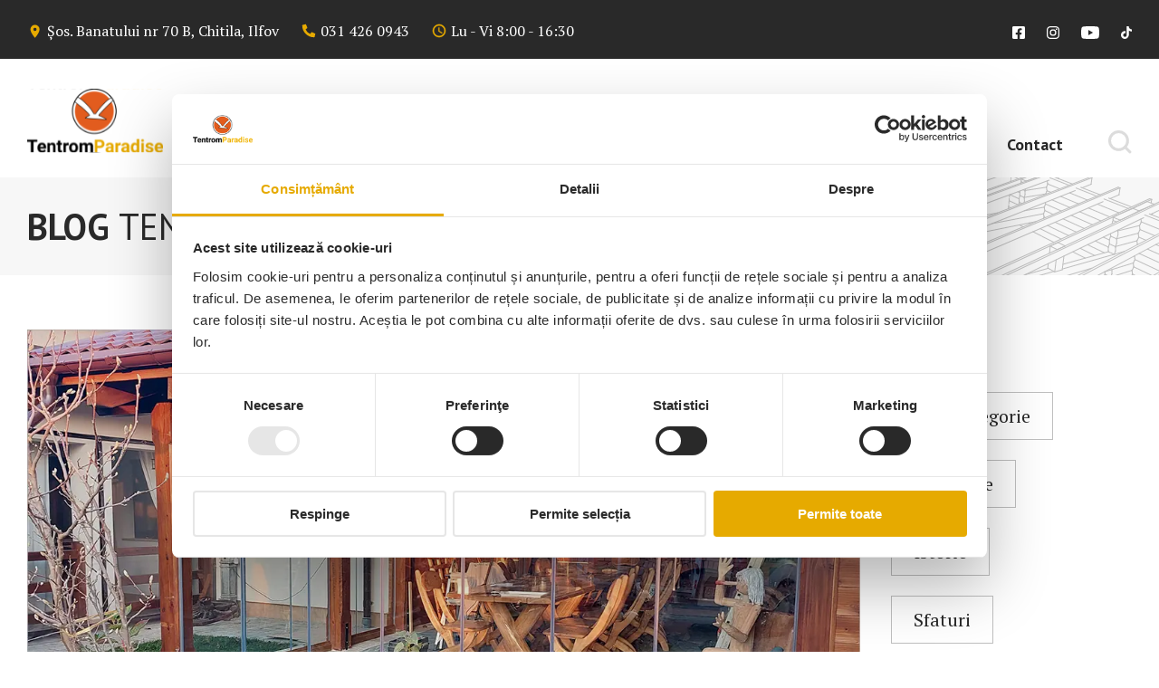

--- FILE ---
content_type: text/html; charset=UTF-8
request_url: https://tentromparadise.ro/de-ce-sistemele-de-inchideri-terase-cu-sticla-au-devenit-asa-populare/
body_size: 15026
content:
<!doctype html>
<html lang="ro-RO">
<head>
	<meta charset="UTF-8">
	<meta name="viewport" content="width=device-width, initial-scale=1">
	<link rel="profile" href="https://gmpg.org/xfn/11">

    <link rel="dns-prefetch" href="https://www.googletagmanager.com" >
    <link rel="dns-prefetch" href="https://www.gstatic.com" >

    <link rel="preconnect" href="https://www.googletagmanager.com" />
    <link rel="preconnect" href="https://fonts.googleapis.com" />
    <link rel="preconnect" href="https://fonts.gstatic.com" />

    <link href="https://www.googletagmanager.com/gtm.js?id=GTM-MPRWTBF" rel="preload" as="script">
    <link href="https://www.gstatic.com/recaptcha/releases/vm_YDiq1BiI3a8zfbIPZjtF2/recaptcha__ro.js" rel="preload" as="script">
    <link href="https://www.gstatic.com/recaptcha/releases/vm_YDiq1BiI3a8zfbIPZjtF2/recaptcha__en.js" rel="preload" as="script">

    <link rel="preload" as="image" href="" />
    <link rel="preload" as="image" href="" />


    <link rel="preload" href="https://fonts.googleapis.com/css2?family=PT+Sans:wght@400;700&family=PT+Serif:wght@400;700&family=Ubuntu:wght@300;400;500;700&display=swap" as="style" />

    <link href="https://fonts.googleapis.com/css2?family=PT+Sans:wght@400;700&family=PT+Serif:wght@400;700&family=Ubuntu:wght@300;400;500;700&display=swap" rel="stylesheet">

    <script type="text/javascript">
        var uniqueID = '6412572696970d014afef82.35475750';
    </script>

    <!-- Google Tag Manager -->
    <script>
        (function(w,d,s,l,i){w[l]=w[l]||[];w[l].push({'gtm.start':
                new Date().getTime(),event:'gtm.js'});var f=d.getElementsByTagName(s)[0],
            j=d.createElement(s),dl=l!='dataLayer'?'&l='+l:'';j.async=true;j.src=
            'https://www.googletagmanager.com/gtm.js?id='+i+dl;f.parentNode.insertBefore(j,f);
        })(window,document,'script','dataLayer','GTM-MPRWTBF');
    </script>
    <!-- End Google Tag Manager -->

	<meta name='robots' content='index, follow, max-image-preview:large, max-snippet:-1, max-video-preview:-1' />

	<!-- This site is optimized with the Yoast SEO plugin v26.8 - https://yoast.com/product/yoast-seo-wordpress/ -->
	<title>Sistemele de închideri terase, tot mai populare - TentromParadise</title>
	<meta name="description" content="Popularitatea sistemelor  se datorează și versatilității lor, putând fi personalizate în funcție de necesitățile fiecărui proprietar." />
	<link rel="canonical" href="https://tentromparadise.ro/de-ce-sistemele-de-inchideri-terase-cu-sticla-au-devenit-asa-populare/" />
	<meta property="og:locale" content="ro_RO" />
	<meta property="og:type" content="article" />
	<meta property="og:title" content="Sistemele de închideri terase, tot mai populare - TentromParadise" />
	<meta property="og:description" content="Popularitatea sistemelor  se datorează și versatilității lor, putând fi personalizate în funcție de necesitățile fiecărui proprietar." />
	<meta property="og:url" content="https://tentromparadise.ro/de-ce-sistemele-de-inchideri-terase-cu-sticla-au-devenit-asa-populare/" />
	<meta property="og:site_name" content="TentromParadise" />
	<meta property="article:published_time" content="2023-04-27T07:13:07+00:00" />
	<meta property="article:modified_time" content="2023-08-10T09:53:02+00:00" />
	<meta property="og:image" content="https://tentromparadise.ro/wp-content/uploads/2023/04/1200x628-blog-img.jpg" />
	<meta property="og:image:width" content="1200" />
	<meta property="og:image:height" content="628" />
	<meta property="og:image:type" content="image/jpeg" />
	<meta name="author" content="tentrom_admin_user" />
	<meta name="twitter:card" content="summary_large_image" />
	<meta name="twitter:label1" content="Scris de" />
	<meta name="twitter:data1" content="tentrom_admin_user" />
	<meta name="twitter:label2" content="Timp estimat pentru citire" />
	<meta name="twitter:data2" content="2 minute" />
	<script type="application/ld+json" class="yoast-schema-graph">{"@context":"https://schema.org","@graph":[{"@type":"Article","@id":"https://tentromparadise.ro/de-ce-sistemele-de-inchideri-terase-cu-sticla-au-devenit-asa-populare/#article","isPartOf":{"@id":"https://tentromparadise.ro/de-ce-sistemele-de-inchideri-terase-cu-sticla-au-devenit-asa-populare/"},"author":{"name":"tentrom_admin_user","@id":"https://tentromparadise.ro/#/schema/person/3ddc2a764317fb574bdb3cd00f91fdc5"},"headline":"De ce sistemele de închideri terase cu sticlă au devenit așa populare?","datePublished":"2023-04-27T07:13:07+00:00","dateModified":"2023-08-10T09:53:02+00:00","mainEntityOfPage":{"@id":"https://tentromparadise.ro/de-ce-sistemele-de-inchideri-terase-cu-sticla-au-devenit-asa-populare/"},"wordCount":373,"publisher":{"@id":"https://tentromparadise.ro/#organization"},"image":{"@id":"https://tentromparadise.ro/de-ce-sistemele-de-inchideri-terase-cu-sticla-au-devenit-asa-populare/#primaryimage"},"thumbnailUrl":"https://tentromparadise.ro/wp-content/uploads/2023/04/1200x628-blog-img.jpg","articleSection":["Sfaturi"],"inLanguage":"ro-RO"},{"@type":"WebPage","@id":"https://tentromparadise.ro/de-ce-sistemele-de-inchideri-terase-cu-sticla-au-devenit-asa-populare/","url":"https://tentromparadise.ro/de-ce-sistemele-de-inchideri-terase-cu-sticla-au-devenit-asa-populare/","name":"Sistemele de închideri terase, tot mai populare - TentromParadise","isPartOf":{"@id":"https://tentromparadise.ro/#website"},"primaryImageOfPage":{"@id":"https://tentromparadise.ro/de-ce-sistemele-de-inchideri-terase-cu-sticla-au-devenit-asa-populare/#primaryimage"},"image":{"@id":"https://tentromparadise.ro/de-ce-sistemele-de-inchideri-terase-cu-sticla-au-devenit-asa-populare/#primaryimage"},"thumbnailUrl":"https://tentromparadise.ro/wp-content/uploads/2023/04/1200x628-blog-img.jpg","datePublished":"2023-04-27T07:13:07+00:00","dateModified":"2023-08-10T09:53:02+00:00","description":"Popularitatea sistemelor  se datorează și versatilității lor, putând fi personalizate în funcție de necesitățile fiecărui proprietar.","breadcrumb":{"@id":"https://tentromparadise.ro/de-ce-sistemele-de-inchideri-terase-cu-sticla-au-devenit-asa-populare/#breadcrumb"},"inLanguage":"ro-RO","potentialAction":[{"@type":"ReadAction","target":["https://tentromparadise.ro/de-ce-sistemele-de-inchideri-terase-cu-sticla-au-devenit-asa-populare/"]}]},{"@type":"ImageObject","inLanguage":"ro-RO","@id":"https://tentromparadise.ro/de-ce-sistemele-de-inchideri-terase-cu-sticla-au-devenit-asa-populare/#primaryimage","url":"https://tentromparadise.ro/wp-content/uploads/2023/04/1200x628-blog-img.jpg","contentUrl":"https://tentromparadise.ro/wp-content/uploads/2023/04/1200x628-blog-img.jpg","width":1200,"height":628},{"@type":"BreadcrumbList","@id":"https://tentromparadise.ro/de-ce-sistemele-de-inchideri-terase-cu-sticla-au-devenit-asa-populare/#breadcrumb","itemListElement":[{"@type":"ListItem","position":1,"name":"Blog","item":"https://tentromparadise.ro/blog/"},{"@type":"ListItem","position":2,"name":"De ce sistemele de închideri terase cu sticlă au devenit așa populare?"}]},{"@type":"WebSite","@id":"https://tentromparadise.ro/#website","url":"https://tentromparadise.ro/","name":"TentromParadise","description":"Doar un alt site web WordPress","publisher":{"@id":"https://tentromparadise.ro/#organization"},"potentialAction":[{"@type":"SearchAction","target":{"@type":"EntryPoint","urlTemplate":"https://tentromparadise.ro/?s={search_term_string}"},"query-input":{"@type":"PropertyValueSpecification","valueRequired":true,"valueName":"search_term_string"}}],"inLanguage":"ro-RO"},{"@type":"Organization","@id":"https://tentromparadise.ro/#organization","name":"TentromParadise","url":"https://tentromparadise.ro/","logo":{"@type":"ImageObject","inLanguage":"ro-RO","@id":"https://tentromparadise.ro/#/schema/logo/image/","url":"https://tentromparadise.ro/wp-content/uploads/2022/08/logo-tentrom-paradise-black.png","contentUrl":"https://tentromparadise.ro/wp-content/uploads/2022/08/logo-tentrom-paradise-black.png","width":150,"height":70,"caption":"TentromParadise"},"image":{"@id":"https://tentromparadise.ro/#/schema/logo/image/"}},{"@type":"Person","@id":"https://tentromparadise.ro/#/schema/person/3ddc2a764317fb574bdb3cd00f91fdc5","name":"tentrom_admin_user","image":{"@type":"ImageObject","inLanguage":"ro-RO","@id":"https://tentromparadise.ro/#/schema/person/image/","url":"https://secure.gravatar.com/avatar/dcd41b0e3bb3b41ae73aa69bf40bf4070f834ca38403b0967b55e4bb67fba96a?s=96&d=mm&r=g","contentUrl":"https://secure.gravatar.com/avatar/dcd41b0e3bb3b41ae73aa69bf40bf4070f834ca38403b0967b55e4bb67fba96a?s=96&d=mm&r=g","caption":"tentrom_admin_user"},"sameAs":["https://tentromparadise.ro"],"url":"https://tentromparadise.ro/author/tentrom_admin_user/"}]}</script>
	<!-- / Yoast SEO plugin. -->


<link rel="alternate" type="application/rss+xml" title="TentromParadise &raquo; Flux" href="https://tentromparadise.ro/feed/" />
<link rel="alternate" type="application/rss+xml" title="TentromParadise &raquo; Flux comentarii" href="https://tentromparadise.ro/comments/feed/" />
<link rel="alternate" type="application/rss+xml" title="Flux comentarii TentromParadise &raquo; De ce sistemele de închideri terase cu sticlă au devenit așa populare?" href="https://tentromparadise.ro/de-ce-sistemele-de-inchideri-terase-cu-sticla-au-devenit-asa-populare/feed/" />
<link rel="alternate" title="oEmbed (JSON)" type="application/json+oembed" href="https://tentromparadise.ro/wp-json/oembed/1.0/embed?url=https%3A%2F%2Ftentromparadise.ro%2Fde-ce-sistemele-de-inchideri-terase-cu-sticla-au-devenit-asa-populare%2F" />
<link rel="alternate" title="oEmbed (XML)" type="text/xml+oembed" href="https://tentromparadise.ro/wp-json/oembed/1.0/embed?url=https%3A%2F%2Ftentromparadise.ro%2Fde-ce-sistemele-de-inchideri-terase-cu-sticla-au-devenit-asa-populare%2F&#038;format=xml" />
<style id='wp-img-auto-sizes-contain-inline-css'>
img:is([sizes=auto i],[sizes^="auto," i]){contain-intrinsic-size:3000px 1500px}
/*# sourceURL=wp-img-auto-sizes-contain-inline-css */
</style>
<style id='wp-block-library-inline-css'>
:root{--wp-block-synced-color:#7a00df;--wp-block-synced-color--rgb:122,0,223;--wp-bound-block-color:var(--wp-block-synced-color);--wp-editor-canvas-background:#ddd;--wp-admin-theme-color:#007cba;--wp-admin-theme-color--rgb:0,124,186;--wp-admin-theme-color-darker-10:#006ba1;--wp-admin-theme-color-darker-10--rgb:0,107,160.5;--wp-admin-theme-color-darker-20:#005a87;--wp-admin-theme-color-darker-20--rgb:0,90,135;--wp-admin-border-width-focus:2px}@media (min-resolution:192dpi){:root{--wp-admin-border-width-focus:1.5px}}.wp-element-button{cursor:pointer}:root .has-very-light-gray-background-color{background-color:#eee}:root .has-very-dark-gray-background-color{background-color:#313131}:root .has-very-light-gray-color{color:#eee}:root .has-very-dark-gray-color{color:#313131}:root .has-vivid-green-cyan-to-vivid-cyan-blue-gradient-background{background:linear-gradient(135deg,#00d084,#0693e3)}:root .has-purple-crush-gradient-background{background:linear-gradient(135deg,#34e2e4,#4721fb 50%,#ab1dfe)}:root .has-hazy-dawn-gradient-background{background:linear-gradient(135deg,#faaca8,#dad0ec)}:root .has-subdued-olive-gradient-background{background:linear-gradient(135deg,#fafae1,#67a671)}:root .has-atomic-cream-gradient-background{background:linear-gradient(135deg,#fdd79a,#004a59)}:root .has-nightshade-gradient-background{background:linear-gradient(135deg,#330968,#31cdcf)}:root .has-midnight-gradient-background{background:linear-gradient(135deg,#020381,#2874fc)}:root{--wp--preset--font-size--normal:16px;--wp--preset--font-size--huge:42px}.has-regular-font-size{font-size:1em}.has-larger-font-size{font-size:2.625em}.has-normal-font-size{font-size:var(--wp--preset--font-size--normal)}.has-huge-font-size{font-size:var(--wp--preset--font-size--huge)}.has-text-align-center{text-align:center}.has-text-align-left{text-align:left}.has-text-align-right{text-align:right}.has-fit-text{white-space:nowrap!important}#end-resizable-editor-section{display:none}.aligncenter{clear:both}.items-justified-left{justify-content:flex-start}.items-justified-center{justify-content:center}.items-justified-right{justify-content:flex-end}.items-justified-space-between{justify-content:space-between}.screen-reader-text{border:0;clip-path:inset(50%);height:1px;margin:-1px;overflow:hidden;padding:0;position:absolute;width:1px;word-wrap:normal!important}.screen-reader-text:focus{background-color:#ddd;clip-path:none;color:#444;display:block;font-size:1em;height:auto;left:5px;line-height:normal;padding:15px 23px 14px;text-decoration:none;top:5px;width:auto;z-index:100000}html :where(.has-border-color){border-style:solid}html :where([style*=border-top-color]){border-top-style:solid}html :where([style*=border-right-color]){border-right-style:solid}html :where([style*=border-bottom-color]){border-bottom-style:solid}html :where([style*=border-left-color]){border-left-style:solid}html :where([style*=border-width]){border-style:solid}html :where([style*=border-top-width]){border-top-style:solid}html :where([style*=border-right-width]){border-right-style:solid}html :where([style*=border-bottom-width]){border-bottom-style:solid}html :where([style*=border-left-width]){border-left-style:solid}html :where(img[class*=wp-image-]){height:auto;max-width:100%}:where(figure){margin:0 0 1em}html :where(.is-position-sticky){--wp-admin--admin-bar--position-offset:var(--wp-admin--admin-bar--height,0px)}@media screen and (max-width:600px){html :where(.is-position-sticky){--wp-admin--admin-bar--position-offset:0px}}

/*# sourceURL=wp-block-library-inline-css */
</style><style id='wp-block-paragraph-inline-css'>
.is-small-text{font-size:.875em}.is-regular-text{font-size:1em}.is-large-text{font-size:2.25em}.is-larger-text{font-size:3em}.has-drop-cap:not(:focus):first-letter{float:left;font-size:8.4em;font-style:normal;font-weight:100;line-height:.68;margin:.05em .1em 0 0;text-transform:uppercase}body.rtl .has-drop-cap:not(:focus):first-letter{float:none;margin-left:.1em}p.has-drop-cap.has-background{overflow:hidden}:root :where(p.has-background){padding:1.25em 2.375em}:where(p.has-text-color:not(.has-link-color)) a{color:inherit}p.has-text-align-left[style*="writing-mode:vertical-lr"],p.has-text-align-right[style*="writing-mode:vertical-rl"]{rotate:180deg}
/*# sourceURL=https://tentromparadise.ro/wp-includes/blocks/paragraph/style.min.css */
</style>
<style id='global-styles-inline-css'>
:root{--wp--preset--aspect-ratio--square: 1;--wp--preset--aspect-ratio--4-3: 4/3;--wp--preset--aspect-ratio--3-4: 3/4;--wp--preset--aspect-ratio--3-2: 3/2;--wp--preset--aspect-ratio--2-3: 2/3;--wp--preset--aspect-ratio--16-9: 16/9;--wp--preset--aspect-ratio--9-16: 9/16;--wp--preset--color--black: #000000;--wp--preset--color--cyan-bluish-gray: #abb8c3;--wp--preset--color--white: #ffffff;--wp--preset--color--pale-pink: #f78da7;--wp--preset--color--vivid-red: #cf2e2e;--wp--preset--color--luminous-vivid-orange: #ff6900;--wp--preset--color--luminous-vivid-amber: #fcb900;--wp--preset--color--light-green-cyan: #7bdcb5;--wp--preset--color--vivid-green-cyan: #00d084;--wp--preset--color--pale-cyan-blue: #8ed1fc;--wp--preset--color--vivid-cyan-blue: #0693e3;--wp--preset--color--vivid-purple: #9b51e0;--wp--preset--gradient--vivid-cyan-blue-to-vivid-purple: linear-gradient(135deg,rgb(6,147,227) 0%,rgb(155,81,224) 100%);--wp--preset--gradient--light-green-cyan-to-vivid-green-cyan: linear-gradient(135deg,rgb(122,220,180) 0%,rgb(0,208,130) 100%);--wp--preset--gradient--luminous-vivid-amber-to-luminous-vivid-orange: linear-gradient(135deg,rgb(252,185,0) 0%,rgb(255,105,0) 100%);--wp--preset--gradient--luminous-vivid-orange-to-vivid-red: linear-gradient(135deg,rgb(255,105,0) 0%,rgb(207,46,46) 100%);--wp--preset--gradient--very-light-gray-to-cyan-bluish-gray: linear-gradient(135deg,rgb(238,238,238) 0%,rgb(169,184,195) 100%);--wp--preset--gradient--cool-to-warm-spectrum: linear-gradient(135deg,rgb(74,234,220) 0%,rgb(151,120,209) 20%,rgb(207,42,186) 40%,rgb(238,44,130) 60%,rgb(251,105,98) 80%,rgb(254,248,76) 100%);--wp--preset--gradient--blush-light-purple: linear-gradient(135deg,rgb(255,206,236) 0%,rgb(152,150,240) 100%);--wp--preset--gradient--blush-bordeaux: linear-gradient(135deg,rgb(254,205,165) 0%,rgb(254,45,45) 50%,rgb(107,0,62) 100%);--wp--preset--gradient--luminous-dusk: linear-gradient(135deg,rgb(255,203,112) 0%,rgb(199,81,192) 50%,rgb(65,88,208) 100%);--wp--preset--gradient--pale-ocean: linear-gradient(135deg,rgb(255,245,203) 0%,rgb(182,227,212) 50%,rgb(51,167,181) 100%);--wp--preset--gradient--electric-grass: linear-gradient(135deg,rgb(202,248,128) 0%,rgb(113,206,126) 100%);--wp--preset--gradient--midnight: linear-gradient(135deg,rgb(2,3,129) 0%,rgb(40,116,252) 100%);--wp--preset--font-size--small: 13px;--wp--preset--font-size--medium: 20px;--wp--preset--font-size--large: 36px;--wp--preset--font-size--x-large: 42px;--wp--preset--spacing--20: 0.44rem;--wp--preset--spacing--30: 0.67rem;--wp--preset--spacing--40: 1rem;--wp--preset--spacing--50: 1.5rem;--wp--preset--spacing--60: 2.25rem;--wp--preset--spacing--70: 3.38rem;--wp--preset--spacing--80: 5.06rem;--wp--preset--shadow--natural: 6px 6px 9px rgba(0, 0, 0, 0.2);--wp--preset--shadow--deep: 12px 12px 50px rgba(0, 0, 0, 0.4);--wp--preset--shadow--sharp: 6px 6px 0px rgba(0, 0, 0, 0.2);--wp--preset--shadow--outlined: 6px 6px 0px -3px rgb(255, 255, 255), 6px 6px rgb(0, 0, 0);--wp--preset--shadow--crisp: 6px 6px 0px rgb(0, 0, 0);}:where(.is-layout-flex){gap: 0.5em;}:where(.is-layout-grid){gap: 0.5em;}body .is-layout-flex{display: flex;}.is-layout-flex{flex-wrap: wrap;align-items: center;}.is-layout-flex > :is(*, div){margin: 0;}body .is-layout-grid{display: grid;}.is-layout-grid > :is(*, div){margin: 0;}:where(.wp-block-columns.is-layout-flex){gap: 2em;}:where(.wp-block-columns.is-layout-grid){gap: 2em;}:where(.wp-block-post-template.is-layout-flex){gap: 1.25em;}:where(.wp-block-post-template.is-layout-grid){gap: 1.25em;}.has-black-color{color: var(--wp--preset--color--black) !important;}.has-cyan-bluish-gray-color{color: var(--wp--preset--color--cyan-bluish-gray) !important;}.has-white-color{color: var(--wp--preset--color--white) !important;}.has-pale-pink-color{color: var(--wp--preset--color--pale-pink) !important;}.has-vivid-red-color{color: var(--wp--preset--color--vivid-red) !important;}.has-luminous-vivid-orange-color{color: var(--wp--preset--color--luminous-vivid-orange) !important;}.has-luminous-vivid-amber-color{color: var(--wp--preset--color--luminous-vivid-amber) !important;}.has-light-green-cyan-color{color: var(--wp--preset--color--light-green-cyan) !important;}.has-vivid-green-cyan-color{color: var(--wp--preset--color--vivid-green-cyan) !important;}.has-pale-cyan-blue-color{color: var(--wp--preset--color--pale-cyan-blue) !important;}.has-vivid-cyan-blue-color{color: var(--wp--preset--color--vivid-cyan-blue) !important;}.has-vivid-purple-color{color: var(--wp--preset--color--vivid-purple) !important;}.has-black-background-color{background-color: var(--wp--preset--color--black) !important;}.has-cyan-bluish-gray-background-color{background-color: var(--wp--preset--color--cyan-bluish-gray) !important;}.has-white-background-color{background-color: var(--wp--preset--color--white) !important;}.has-pale-pink-background-color{background-color: var(--wp--preset--color--pale-pink) !important;}.has-vivid-red-background-color{background-color: var(--wp--preset--color--vivid-red) !important;}.has-luminous-vivid-orange-background-color{background-color: var(--wp--preset--color--luminous-vivid-orange) !important;}.has-luminous-vivid-amber-background-color{background-color: var(--wp--preset--color--luminous-vivid-amber) !important;}.has-light-green-cyan-background-color{background-color: var(--wp--preset--color--light-green-cyan) !important;}.has-vivid-green-cyan-background-color{background-color: var(--wp--preset--color--vivid-green-cyan) !important;}.has-pale-cyan-blue-background-color{background-color: var(--wp--preset--color--pale-cyan-blue) !important;}.has-vivid-cyan-blue-background-color{background-color: var(--wp--preset--color--vivid-cyan-blue) !important;}.has-vivid-purple-background-color{background-color: var(--wp--preset--color--vivid-purple) !important;}.has-black-border-color{border-color: var(--wp--preset--color--black) !important;}.has-cyan-bluish-gray-border-color{border-color: var(--wp--preset--color--cyan-bluish-gray) !important;}.has-white-border-color{border-color: var(--wp--preset--color--white) !important;}.has-pale-pink-border-color{border-color: var(--wp--preset--color--pale-pink) !important;}.has-vivid-red-border-color{border-color: var(--wp--preset--color--vivid-red) !important;}.has-luminous-vivid-orange-border-color{border-color: var(--wp--preset--color--luminous-vivid-orange) !important;}.has-luminous-vivid-amber-border-color{border-color: var(--wp--preset--color--luminous-vivid-amber) !important;}.has-light-green-cyan-border-color{border-color: var(--wp--preset--color--light-green-cyan) !important;}.has-vivid-green-cyan-border-color{border-color: var(--wp--preset--color--vivid-green-cyan) !important;}.has-pale-cyan-blue-border-color{border-color: var(--wp--preset--color--pale-cyan-blue) !important;}.has-vivid-cyan-blue-border-color{border-color: var(--wp--preset--color--vivid-cyan-blue) !important;}.has-vivid-purple-border-color{border-color: var(--wp--preset--color--vivid-purple) !important;}.has-vivid-cyan-blue-to-vivid-purple-gradient-background{background: var(--wp--preset--gradient--vivid-cyan-blue-to-vivid-purple) !important;}.has-light-green-cyan-to-vivid-green-cyan-gradient-background{background: var(--wp--preset--gradient--light-green-cyan-to-vivid-green-cyan) !important;}.has-luminous-vivid-amber-to-luminous-vivid-orange-gradient-background{background: var(--wp--preset--gradient--luminous-vivid-amber-to-luminous-vivid-orange) !important;}.has-luminous-vivid-orange-to-vivid-red-gradient-background{background: var(--wp--preset--gradient--luminous-vivid-orange-to-vivid-red) !important;}.has-very-light-gray-to-cyan-bluish-gray-gradient-background{background: var(--wp--preset--gradient--very-light-gray-to-cyan-bluish-gray) !important;}.has-cool-to-warm-spectrum-gradient-background{background: var(--wp--preset--gradient--cool-to-warm-spectrum) !important;}.has-blush-light-purple-gradient-background{background: var(--wp--preset--gradient--blush-light-purple) !important;}.has-blush-bordeaux-gradient-background{background: var(--wp--preset--gradient--blush-bordeaux) !important;}.has-luminous-dusk-gradient-background{background: var(--wp--preset--gradient--luminous-dusk) !important;}.has-pale-ocean-gradient-background{background: var(--wp--preset--gradient--pale-ocean) !important;}.has-electric-grass-gradient-background{background: var(--wp--preset--gradient--electric-grass) !important;}.has-midnight-gradient-background{background: var(--wp--preset--gradient--midnight) !important;}.has-small-font-size{font-size: var(--wp--preset--font-size--small) !important;}.has-medium-font-size{font-size: var(--wp--preset--font-size--medium) !important;}.has-large-font-size{font-size: var(--wp--preset--font-size--large) !important;}.has-x-large-font-size{font-size: var(--wp--preset--font-size--x-large) !important;}
/*# sourceURL=global-styles-inline-css */
</style>

<style id='classic-theme-styles-inline-css'>
/*! This file is auto-generated */
.wp-block-button__link{color:#fff;background-color:#32373c;border-radius:9999px;box-shadow:none;text-decoration:none;padding:calc(.667em + 2px) calc(1.333em + 2px);font-size:1.125em}.wp-block-file__button{background:#32373c;color:#fff;text-decoration:none}
/*# sourceURL=/wp-includes/css/classic-themes.min.css */
</style>
<link rel='stylesheet' id='wpo_min-header-0-css' href='https://tentromparadise.ro/wp-content/cache/wpo-minify/1765934950/assets/wpo-minify-header-915f2999.min.css' media='all' />
<link rel="https://api.w.org/" href="https://tentromparadise.ro/wp-json/" /><link rel="alternate" title="JSON" type="application/json" href="https://tentromparadise.ro/wp-json/wp/v2/posts/1222" /><link rel="EditURI" type="application/rsd+xml" title="RSD" href="https://tentromparadise.ro/xmlrpc.php?rsd" />
<meta name="generator" content="WordPress 6.9" />
<link rel='shortlink' href='https://tentromparadise.ro/?p=1222' />
<link rel="pingback" href="https://tentromparadise.ro/xmlrpc.php">		<style type="text/css">
					.site-title,
			.site-description {
				position: absolute;
				clip: rect(1px, 1px, 1px, 1px);
				}
					</style>
		<link rel="icon" href="https://tentromparadise.ro/wp-content/uploads/2022/08/favicon-tentrom.png" sizes="32x32" />
<link rel="icon" href="https://tentromparadise.ro/wp-content/uploads/2022/08/favicon-tentrom.png" sizes="192x192" />
<link rel="apple-touch-icon" href="https://tentromparadise.ro/wp-content/uploads/2022/08/favicon-tentrom.png" />
<meta name="msapplication-TileImage" content="https://tentromparadise.ro/wp-content/uploads/2022/08/favicon-tentrom.png" />
<link rel='stylesheet' id='wpo_min-footer-0-css' href='https://tentromparadise.ro/wp-content/cache/wpo-minify/1765934950/assets/wpo-minify-footer-976012b8.min.css' media='all' />
</head>

<body class="wp-singular post-template-default single single-post postid-1222 single-format-standard wp-custom-logo wp-theme-tentrom metaslider-plugin">
<!-- Google Tag Manager (noscript) -->
<noscript><iframe src="https://www.googletagmanager.com/ns.html?id=GTM-MPRWTBF" height="0" width="0" style="display:none;visibility:hidden"></iframe></noscript>
<!-- End Google Tag Manager (noscript) -->


<div id="page" class="site">
	<a class="skip-link screen-reader-text" href="#primary">Skip to content</a>


    <section class="social-nav bg-mainDark color-white">
        <div class="container-main">
            <div class="tentrom-contact-container row">
                <div class="tentrom-contact-wrapper">
                    <ul>
                        <li><svg xmlns="http://www.w3.org/2000/svg" xmlns:xlink="http://www.w3.org/1999/xlink" width="18" height="20" viewBox="0 0 16 16"><defs><clipPath id="a"><rect width="18" height="20" fill="#fff"/></clipPath></defs><g clip-path="url(#a)"><path d="M11.98,3A4.477,4.477,0,0,0,7.5,7.48c0,3.36,4.48,8.32,4.48,8.32s4.48-4.96,4.48-8.32A4.477,4.477,0,0,0,11.98,3Zm0,6.08a1.6,1.6,0,1,1,1.6-1.6A1.6,1.6,0,0,1,11.98,9.08Z" transform="translate(-4.3 -0.867)" fill="#e6aa00"/></g></svg> <a style="color: inherit;text-decoration: none" href="https://goo.gl/maps/qEGo6u4fCjX7xDSX7" target="_blank">Șos. Banatului nr 70 B, Chitila, Ilfov</a>
                        </li>
                        <li>
                            <svg xmlns="http://www.w3.org/2000/svg" xmlns:xlink="http://www.w3.org/1999/xlink" width="18" height="20" viewBox="0 0 16 16"><defs><clipPath id="a"><rect width="18" height="20" fill="#fff"/></clipPath></defs><g clip-path="url(#a)"><path d="M12.335.615l-2.6-.6a.6.6,0,0,0-.687.347l-1.2,2.8a.6.6,0,0,0,.172.7L9.535,5.1a9.265,9.265,0,0,1-4.43,4.43L3.865,8.018a.6.6,0,0,0-.7-.172l-2.8,1.2a.607.607,0,0,0-.35.69l.6,2.6A.6.6,0,0,0,1.2,12.8,11.6,11.6,0,0,0,12.8,1.2.6.6,0,0,0,12.335.615Z" transform="translate(14.4 1.6) rotate(90)" fill="#e6aa00"/></g></svg>
                           <a style="color: inherit; text-decoration: none" href="tel:+40314260943">031 426 0943</a>
                        </li>
                        <li>
                            <svg xmlns="http://www.w3.org/2000/svg" xmlns:xlink="http://www.w3.org/1999/xlink" width="18" height="20" viewBox="0 0 16 16"><defs><clipPath id="a"><rect width="18" height="20" fill="#fff"/></clipPath></defs><g clip-path="url(#a)"><path d="M9.394,3A6.4,6.4,0,1,0,15.8,9.4,6.4,6.4,0,0,0,9.394,3ZM9.4,14.52A5.12,5.12,0,1,1,14.52,9.4,5.119,5.119,0,0,1,9.4,14.52ZM9.72,6.2H8.76v3.84l3.36,2.016.48-.787L9.72,9.56Z" transform="translate(-1.4 -1.4)" fill="#e6aa00" stroke="#e6aa00" stroke-width="0.25"/></g></svg> Lu - Vi 8:00 - 16:30
                        </li>
                    </ul>
                </div>
                <div class="tentrom-social-media">
                    <ul>
                        <li class="icon-facebook">
                            <a href="https://www.facebook.com/copertine" target="_blank">
                            <svg xmlns="http://www.w3.org/2000/svg" width="14.003" height="14" viewBox="0 0 14.003 14"><path d="M12.5,2.25H1.5A1.5,1.5,0,0,0,0,3.75v11a1.5,1.5,0,0,0,1.5,1.5H5.79V11.49H3.821V9.25H5.79V7.543A2.735,2.735,0,0,1,8.718,4.528a11.933,11.933,0,0,1,1.735.151V6.585H9.476A1.12,1.12,0,0,0,8.213,7.8V9.25h2.15l-.344,2.24H8.213v4.76H12.5a1.5,1.5,0,0,0,1.5-1.5v-11a1.5,1.5,0,0,0-1.5-1.5Z" transform="translate(0 -2.25)" fill="#fff"/></svg>
                            </a>
                        </li>
                        <li class="icon-instagram">
                            <a href="https://www.instagram.com/tentromparadise/" target="_blank">
                            <svg xmlns="http://www.w3.org/2000/svg" width="14.003" height="14" viewBox="0 0 14.003 14"><path d="M7,0C5.1,0,4.862.009,4.115.042a5.164,5.164,0,0,0-1.7.326,3.429,3.429,0,0,0-1.24.807,3.415,3.415,0,0,0-.808,1.24,5.145,5.145,0,0,0-.326,1.7C.007,4.861,0,5.1,0,7S.009,9.139.042,9.886a5.164,5.164,0,0,0,.326,1.7,3.433,3.433,0,0,0,.808,1.24,3.424,3.424,0,0,0,1.24.807,5.17,5.17,0,0,0,1.7.326C4.862,13.993,5.1,14,7,14s2.14-.009,2.886-.042a5.182,5.182,0,0,0,1.7-.326,3.578,3.578,0,0,0,2.048-2.047,5.164,5.164,0,0,0,.326-1.7C14,9.139,14,8.9,14,7s-.009-2.139-.042-2.886a5.176,5.176,0,0,0-.326-1.7,3.436,3.436,0,0,0-.808-1.24,3.412,3.412,0,0,0-1.24-.807,5.152,5.152,0,0,0-1.7-.326C9.141.007,8.9,0,7,0ZM7,1.26c1.869,0,2.092.009,2.83.041a3.858,3.858,0,0,1,1.3.242A2.3,2.3,0,0,1,12.46,2.872a3.864,3.864,0,0,1,.241,1.3c.033.739.041.96.041,2.829s-.009,2.091-.043,2.829a3.938,3.938,0,0,1-.246,1.3,2.223,2.223,0,0,1-.525.806,2.184,2.184,0,0,1-.805.523,3.9,3.9,0,0,1-1.3.241c-.743.033-.962.041-2.835.041S4.892,12.73,4.149,12.7a3.971,3.971,0,0,1-1.3-.246,2.168,2.168,0,0,1-.8-.524,2.125,2.125,0,0,1-.525-.805,3.972,3.972,0,0,1-.245-1.3c-.026-.735-.036-.962-.036-2.826S1.243,4.9,1.27,4.156a3.967,3.967,0,0,1,.245-1.3,2.075,2.075,0,0,1,.525-.806,2.071,2.071,0,0,1,.8-.524,3.876,3.876,0,0,1,1.3-.246c.744-.026.963-.035,2.835-.035L7,1.26ZM7,3.406A3.595,3.595,0,1,0,10.6,7,3.595,3.595,0,0,0,7,3.406ZM7,9.333A2.333,2.333,0,1,1,9.336,7,2.333,2.333,0,0,1,7,9.333Zm4.578-6.07a.84.84,0,1,1-.84-.839A.841.841,0,0,1,11.58,3.264Z" fill="#fff"/></svg>
                            </a>
                        </li>
                        <li class="icon-youtube">
                            <a href="https://www.youtube.com/channel/UCzuNr3yG1I2uXpVsWmxdMSQ" target="_blank">
                            <svg xmlns="http://www.w3.org/2000/svg" width="19.916" height="14" viewBox="0 0 19.916 14"><path d="M20.55,6.691a2.5,2.5,0,0,0-1.761-1.772C17.236,4.5,11.008,4.5,11.008,4.5s-6.228,0-7.781.419A2.5,2.5,0,0,0,1.466,6.691a26.239,26.239,0,0,0-.416,4.824,26.239,26.239,0,0,0,.416,4.824,2.465,2.465,0,0,0,1.761,1.743c1.553.419,7.781.419,7.781.419s6.228,0,7.781-.419a2.465,2.465,0,0,0,1.761-1.743,26.239,26.239,0,0,0,.416-4.824A26.239,26.239,0,0,0,20.55,6.691ZM8.971,14.475V8.554l5.205,2.961-5.205,2.96Z" transform="translate(-1.05 -4.5)" fill="#fff"/></svg>
                            </a>
                        </li>
                        <li class="icon-tik-tok">
                            <a href="https://www.tiktok.com/@tentromparadise" target="_blank">
                            <svg xmlns="http://www.w3.org/2000/svg" width="12.166" height="14" viewBox="0 0 12.166 14"><path d="M8.758.012C9.523,0,10.281.006,11.04,0a3.633,3.633,0,0,0,1.021,2.432,4.115,4.115,0,0,0,2.474,1.044V5.827a6.247,6.247,0,0,1-2.451-.566,7.209,7.209,0,0,1-.945-.542c-.006,1.7.006,3.407-.012,5.1a4.455,4.455,0,0,1-.788,2.3,4.347,4.347,0,0,1-3.448,1.872,4.255,4.255,0,0,1-2.381-.6,4.4,4.4,0,0,1-2.13-3.331c-.012-.292-.018-.583-.006-.869A4.392,4.392,0,0,1,7.469,5.3c.012.863-.023,1.727-.023,2.59A2,2,0,0,0,4.89,9.123a2.313,2.313,0,0,0-.082.939A1.986,1.986,0,0,0,6.85,11.737,1.96,1.96,0,0,0,8.466,10.8a1.346,1.346,0,0,0,.239-.618c.058-1.044.035-2.082.041-3.127.006-2.351-.006-4.7.012-7.041Z" transform="translate(-2.369)" fill="#fff"/></svg>
                            </a>
                        </li>
                    </ul>
                </div>
            </div>
        </div>
    </section>

	<header id="masthead" class="site-header">
        <div class="container-main">
            <div class="row main-menu-wrapper">
                <div class="site-branding">
                    <a href="/">
                        <img class="logo-img" src="https://tentromparadise.ro/wp-content/themes/tentrom/assets/img/logo-tentrom-black@2x.svg" alt="Tentrom Logo">
                    </a>
                </div>

                <div class="mobile-action-buttons">
                    <div class="search-toggle search-toggle-mobile">
                        <svg xmlns="http://www.w3.org/2000/svg" width="25.621" height="25.621" viewBox="0 0 25.621 25.621"><g transform="translate(1.5 1.5)"><path d="M24.056,14.278A9.778,9.778,0,1,1,14.278,4.5,9.778,9.778,0,0,1,24.056,14.278Z" transform="translate(-4.5 -4.5)" fill="none" stroke="#dcdcdc" stroke-linecap="round" stroke-linejoin="round" stroke-width="3"/><path d="M30.292,30.292l-5.317-5.317" transform="translate(-8.292 -8.292)" fill="none" stroke="#dcdcdc" stroke-linecap="round" stroke-linejoin="round" stroke-width="3"/></g></svg>
                    </div>

                <div class="hamburger-button" id="mobile-menu-button">
                    <span></span>
                    <span></span>
                    <span></span>
                </div>
                </div>
                <nav id="site-navigation" class="main-navigation font-main font-bold">
                    <div class="menu-menu-1-container"><ul id="primary-menu" class="menu"><li id="menu-item-29" class="menu-item menu-item-type-post_type menu-item-object-page menu-item-home menu-item-29"><a href="https://tentromparadise.ro/">Acasă</a></li>
<li id="menu-item-28" class="menu-item menu-item-type-post_type menu-item-object-page menu-item-28"><a href="https://tentromparadise.ro/despre-noi/">Despre noi</a></li>
<li id="menu-item-27" class="menu-item menu-item-type-post_type menu-item-object-page menu-item-has-children menu-item-27"><a href="https://tentromparadise.ro/produse/">Produse</a>
<ul class="sub-menu">
	<li id="menu-item-196" class="menu-item menu-item-type-post_type menu-item-object-page menu-item-196"><a href="https://tentromparadise.ro/produse/copertine/">Copertine</a></li>
	<li id="menu-item-198" class="menu-item menu-item-type-post_type menu-item-object-page menu-item-198"><a href="https://tentromparadise.ro/produse/marchize/">Marchize</a></li>
	<li id="menu-item-197" class="menu-item menu-item-type-post_type menu-item-object-page menu-item-197"><a href="https://tentromparadise.ro/produse/inchideri-terase/">Închideri terase</a></li>
	<li id="menu-item-200" class="menu-item menu-item-type-post_type menu-item-object-page menu-item-200"><a href="https://tentromparadise.ro/produse/pergole-retractabile/">Pergole retractabile</a></li>
	<li id="menu-item-199" class="menu-item menu-item-type-post_type menu-item-object-page menu-item-199"><a href="https://tentromparadise.ro/produse/pergole-florosgroup/">Pergole florosgroup</a></li>
</ul>
</li>
<li id="menu-item-25" class="menu-item menu-item-type-post_type menu-item-object-page menu-item-25"><a href="https://tentromparadise.ro/intrebari-frecvente/">Întrebări frecvente</a></li>
<li id="menu-item-30" class="menu-item menu-item-type-post_type menu-item-object-page current_page_parent menu-item-30"><a href="https://tentromparadise.ro/blog/">Blog</a></li>
<li id="menu-item-24" class="menu-item menu-item-type-post_type menu-item-object-page menu-item-24"><a href="https://tentromparadise.ro/contact/">Contact</a></li>
</ul></div>                    <div class="search-toggle">
                        <svg xmlns="http://www.w3.org/2000/svg" width="25.621" height="25.621" viewBox="0 0 25.621 25.621"><g transform="translate(1.5 1.5)"><path d="M24.056,14.278A9.778,9.778,0,1,1,14.278,4.5,9.778,9.778,0,0,1,24.056,14.278Z" transform="translate(-4.5 -4.5)" fill="none" stroke="#dcdcdc" stroke-linecap="round" stroke-linejoin="round" stroke-width="3"/><path d="M30.292,30.292l-5.317-5.317" transform="translate(-8.292 -8.292)" fill="none" stroke="#dcdcdc" stroke-linecap="round" stroke-linejoin="round" stroke-width="3"/></g></svg>
                    </div>
                </nav><!-- #site-navigation -->
            </div>
        </div>
        <div class="search-form-wrapper">
            <div class="container-main">
                <div class="row">
                    <form role="search" method="get" class="search-form" action="https://tentromparadise.ro/">
				<label>
					<span class="screen-reader-text">Caută după:</span>
					<input type="search" class="search-field" placeholder="Căutare&hellip;" value="" name="s" />
				</label>
				<input type="submit" class="search-submit" value="Caută" />
			</form>                </div>
            </div>
        </div>
	</header><!-- #masthead -->

    <section class="mobile-menu">
        <div class="menu-wrapper font-main">
            <div class="menu-mobile-menu-container"><ul id="primary-menu-mobile" class="menu"><li id="menu-item-255" class="menu-item menu-item-type-post_type menu-item-object-page menu-item-home menu-item-255"><a href="https://tentromparadise.ro/">Acasă</a></li>
<li id="menu-item-258" class="menu-item menu-item-type-post_type menu-item-object-page menu-item-258"><a href="https://tentromparadise.ro/despre-noi/">Despre noi</a></li>
<li id="menu-item-260" class="menu-item menu-item-type-post_type menu-item-object-page menu-item-260"><a href="https://tentromparadise.ro/produse/">Produse</a></li>
<li id="menu-item-259" class="menu-item menu-item-type-post_type menu-item-object-page menu-item-259"><a href="https://tentromparadise.ro/intrebari-frecvente/">Întrebări frecvente</a></li>
<li id="menu-item-256" class="menu-item menu-item-type-post_type menu-item-object-page current_page_parent menu-item-256"><a href="https://tentromparadise.ro/blog/">Blog</a></li>
<li id="menu-item-257" class="menu-item menu-item-type-post_type menu-item-object-page menu-item-257"><a href="https://tentromparadise.ro/contact/">Contact</a></li>
</ul></div>        </div>
    </section>



            <section class="page-title-wrapper">
            <div class="container-main">
                <div class="row">
                    
                                                    <h2><span>Blog</span> <span>Tentrom</span></h2>
                        
                                    </div>
            </div>
        </section>

    

    



    <main id="primary" class="site-main container-main">
        <div class="row">

            <section class="blog-index-page">
                <div class="article-wrapper-single">
                    
<article id="post-1222" class="post-1222 post type-post status-publish format-standard has-post-thumbnail hentry category-sfaturi">
    
            <div class="post-thumbnail">
                <img width="1200" height="628" src="https://tentromparadise.ro/wp-content/uploads/2023/04/1200x628-blog-img.jpg" class="attachment-post-thumbnail size-post-thumbnail wp-post-image" alt="" decoding="async" fetchpriority="high" srcset="https://tentromparadise.ro/wp-content/uploads/2023/04/1200x628-blog-img.jpg 1200w, https://tentromparadise.ro/wp-content/uploads/2023/04/1200x628-blog-img-300x157.jpg 300w, https://tentromparadise.ro/wp-content/uploads/2023/04/1200x628-blog-img-1024x536.jpg 1024w, https://tentromparadise.ro/wp-content/uploads/2023/04/1200x628-blog-img-768x402.jpg 768w" sizes="(max-width: 1200px) 100vw, 1200px" />            </div><!-- .post-thumbnail -->

        	<header class="entry-header">

        <h1 class="entry-title">De ce sistemele de închideri terase cu sticlă au devenit așa populare?</h1>



		                    
                                    <div class="entry-meta">
                    <span class="posted-on"><a href="https://tentromparadise.ro/de-ce-sistemele-de-inchideri-terase-cu-sticla-au-devenit-asa-populare/" rel="bookmark">Postat la data: <time class="entry-date published" datetime="2023-04-27T07:13:07+00:00">27 aprilie 2023</time> | Actualizat la data: <time class="updated" datetime="2023-08-10T09:53:02+00:00">10 august 2023</time></a></span>                    Postat în: <span class="cat-links"><a href="https://tentromparadise.ro/categorie/sfaturi/" rel="category tag">Sfaturi</a></span>                </div>
                <div class="separator"></div>
                    	</header><!-- .entry-header -->



	<div class="entry-content">
		
<p></p>



<p><a href="https://tentromparadise.ro/produs/sistem-de-inchidere-cu-geamuri-mobile/">Sistemele de închidere terase cu sticlă</a> au devenit tot mai populare în ultima perioadă, datorită multiplelor lor avantaje și beneficii pentru proprietarii de locuințe și spații comerciale. Principalul avantaj al acestor sisteme este faptul că protejează spațiul în orice condiții meteo fără a bloca priveliștea.</p>



<p><strong>Libertate, flexibilitate, eficacitate</strong></p>



<p>Popularitatea <a href="https://tentromparadise.ro/produs/sistem-de-inchidere-cu-geamuri-mobile-multitrack-slide/">sistemelor</a>&nbsp; se datorează și versatilității lor, putând fi personalizate în funcție de necesitățile fiecărui proprietar. Sunt o alegere inspirată atât pentru terasele de acasă, cât și pentru spațiile comerciale, precum restaurante, cafenele sau hoteluri. În plus, pot fi instalate atât pe terasele de la parter, cât și pe cele amplasate la etajele superioare.</p>



<p><strong>Mai mult spațiu, mai puține bătăi de cap</strong></p>



<p>Un alt avantaj este faptul că poți extinde spațiul de locuit sau spațiul comercial, prin transformarea terasei cu ajutorul&nbsp; unui <a href="https://tentromparadise.ro/produs/peretele-de-sticla-retractabil-automat/">sistem de închidere cu sticlă</a>. Acesta nu modifică fațadele, este ușor de montat și îți permite să utilizezi „noul spațiu cucerit” după bunul plac, contribuind și la îmbunătățirea eficienței energetice.</p>



<p><strong>Siguranța, înainte de toate</strong></p>



<p><a href="https://tentromparadise.ro/produse/inchideri-terase/">Sistemele de închideri terase</a> oferă un plus de siguranță, datorită sticlei securizate de calitate superioară, rezistentă la șocuri puternice. Mai mult, te asiguri că îți protejezi spațiul și articolele depozitate de efectele umidității și expunerii îndelungate la soare.</p>



<p><strong>Fie iarnă, fie vară, ai sistemul în dotare</strong></p>



<p>Un alt avantaj al acestor sisteme este că păstrează o ambianță plăcută în orice anotimp.</p>



<p>În funcție de preferințe, poți ține un astfel de sistem închis, semi-deschis sau deschis, pentru a te bucura de ventilație și temperaturi plăcute.</p>



<p>Popularitatea sistemelor de închidere terase cu sticlă a crescut semnificativ în ultima perioadă, iar multiplele lor avantaje și beneficii explică notorietatea tot mai mare a acestor sisteme. La Tentrom Paradise, poți alege din o gamă variată de închideri pentru terase, personalizate pentru nevoile și preferințele tale. Răsfoiește portofoliul nostru și convinge-te singur de faptul că un astfel de sistem îți poate îmbunătăți calitatea vieții.</p>
	</div><!-- .entry-content -->

	<footer class="entry-footer">
		                        
	</footer><!-- .entry-footer -->
</article><!-- #post-1222 -->

	<nav class="navigation post-navigation" aria-label="Articole">
		<h2 class="screen-reader-text">Navigare în articole</h2>
		<div class="nav-links"><div class="nav-previous"><a href="https://tentromparadise.ro/faceti-cunostinta-cu-terasasmart/" rel="prev"><span class="nav-subtitle"><svg xmlns="http://www.w3.org/2000/svg" xmlns:xlink="http://www.w3.org/1999/xlink" width="9.48" height="10" viewBox="0 0 9.48 10"><defs><clipPath id="a"><rect width="9.48" height="10" fill="#e6aa00"/></clipPath></defs><g clip-path="url(#a)"><path d="M1.724,5l3.784-3.78a.712.712,0,0,0,0-1.006l0,0a.72.72,0,0,0-1.012,0L.208,4.489a.714.714,0,0,0-.021.985l4.3,4.315A.715.715,0,1,0,5.5,8.78Z" transform="translate(3.763 0)" fill="#e6aa00"/><path d="M10.613,5,14.4,1.217a.712.712,0,0,0,0-1.006l0,0a.72.72,0,0,0-1.012,0L9.1,4.489a.714.714,0,0,0-.021.985l4.3,4.315A.715.715,0,1,0,14.393,8.78Z" transform="translate(-8.889 0)" fill="#e6aa00"/></g></svg> Articolul anterior</span> <span class="nav-title">Faceți cunoștință cu terasa smart</span></a></div><div class="nav-next"><a href="https://tentromparadise.ro/sfaturi-pentru-intretinerea-sistemelor-de-inchidere-cu-geamuri-mobile/" rel="next"><span class="nav-subtitle">Articolul următor <svg xmlns="http://www.w3.org/2000/svg" xmlns:xlink="http://www.w3.org/1999/xlink" width="9.48" height="10" viewBox="0 0 9.48 10"><defs><clipPath id="a"><rect width="9.48" height="10" fill="#e6aa00"/></clipPath></defs><g clip-path="url(#a)"><path d="M3.994,5,.21,1.217a.712.712,0,0,1,0-1.006l0,0a.72.72,0,0,1,1.012,0L5.509,4.489a.714.714,0,0,1,.021.985l-4.3,4.315A.715.715,0,1,1,.213,8.78Z" transform="translate(0 0)" fill="#e6aa00"/><path d="M12.883,5,9.1,1.217A.712.712,0,0,1,9.1.211l0,0a.72.72,0,0,1,1.012,0L14.4,4.489a.714.714,0,0,1,.021.985l-4.3,4.315A.715.715,0,1,1,9.1,8.78Z" transform="translate(-5.126 0)" fill="#e6aa00"/></g></svg></span> <span class="nav-title">Sfaturi pentru întreținerea sistemelor de închidere cu geamuri mobile </span></a></div></div>
	</nav>                </div>


                <div class="sidebar-wrapper">
                    <div class="sidebar-widget"><svg xmlns="http://www.w3.org/2000/svg" width="16" height="16" viewBox="0 0 16 16"><path d="M.972,0a.972.972,0,0,1,.972.972V14.7A.972.972,0,1,1,0,14.7V.972A.972.972,0,0,1,.972,0Z" transform="translate(7.028 0.324)" fill="#e6aa00"/><path d="M.972,0a.972.972,0,0,1,.972.972V15.028a.972.972,0,1,1-1.944,0V.972A.972.972,0,0,1,.972,0Z" transform="translate(16) rotate(90)" fill="#e6aa00"/></svg><h4 class="sidebar-title">Categorii</h4><div class="sidebar-categories" style="position:relative;">            <div class="category-holder 1">
                <a class="" href="/categorie/fara-categorie">Fără categorie</a>
            </div>
                    <div class="category-holder 14">
                <a class="" href="/categorie/inspiratie">Inspirație</a>
            </div>
                    <div class="category-holder 25">
                <a class="" href="/categorie/istorie">Istorie</a>
            </div>
                    <div class="category-holder 31">
                <a class="" href="/categorie/sfaturi">Sfaturi</a>
            </div>
        </div></div><div class="sidebar-widget"><svg xmlns="http://www.w3.org/2000/svg" width="16" height="16" viewBox="0 0 16 16"><path d="M.972,0a.972.972,0,0,1,.972.972V14.7A.972.972,0,1,1,0,14.7V.972A.972.972,0,0,1,.972,0Z" transform="translate(7.028 0.324)" fill="#e6aa00"/><path d="M.972,0a.972.972,0,0,1,.972.972V15.028a.972.972,0,1,1-1.944,0V.972A.972.972,0,0,1,.972,0Z" transform="translate(16) rotate(90)" fill="#e6aa00"/></svg><h4 class="sidebar-title">Articole recente</h4><div class="sidebar-articles" style="position:relative;">        <div class="sidebar-article">
            <div class=""><a href="https://tentromparadise.ro/evenimente-si-petreceri-cozy-in-sezonul-rece-cum-sa-faci-terasa-atractiva/"><img width="300" height="157" src="https://tentromparadise.ro/wp-content/uploads/2025/12/blog-12.16-300x157.jpg" class="attachment-medium size-medium wp-post-image" alt="" decoding="async" loading="lazy" srcset="https://tentromparadise.ro/wp-content/uploads/2025/12/blog-12.16-300x157.jpg 300w, https://tentromparadise.ro/wp-content/uploads/2025/12/blog-12.16-1024x536.jpg 1024w, https://tentromparadise.ro/wp-content/uploads/2025/12/blog-12.16-768x402.jpg 768w, https://tentromparadise.ro/wp-content/uploads/2025/12/blog-12.16.jpg 1200w" sizes="auto, (max-width: 300px) 100vw, 300px" /></a></div>
            <a style="color: inherit;text-decoration: none" href="https://tentromparadise.ro/evenimente-si-petreceri-cozy-in-sezonul-rece-cum-sa-faci-terasa-atractiva/"><h4>Evenimente și petreceri cozy în sezonul rece: cum să faci terasa atractivă</h4></a>
            <div><span class="posted-on"><a href="https://tentromparadise.ro/evenimente-si-petreceri-cozy-in-sezonul-rece-cum-sa-faci-terasa-atractiva/" rel="bookmark"><time class="entry-date published updated" datetime="2025-12-19T14:07:52+00:00">19 decembrie 2025</time></a></span></div>
        </div>
            <div class="sidebar-article">
            <div class=""><a href="https://tentromparadise.ro/cum-sa-reduci-facturile-la-incalzire-in-sezonul-rece-cu-ajutorul-solutiilor-de-umbrire/"><img width="300" height="157" src="https://tentromparadise.ro/wp-content/uploads/2025/11/blog-11.21-300x157.jpg" class="attachment-medium size-medium wp-post-image" alt="" decoding="async" loading="lazy" srcset="https://tentromparadise.ro/wp-content/uploads/2025/11/blog-11.21-300x157.jpg 300w, https://tentromparadise.ro/wp-content/uploads/2025/11/blog-11.21-1024x536.jpg 1024w, https://tentromparadise.ro/wp-content/uploads/2025/11/blog-11.21-768x402.jpg 768w, https://tentromparadise.ro/wp-content/uploads/2025/11/blog-11.21.jpg 1200w" sizes="auto, (max-width: 300px) 100vw, 300px" /></a></div>
            <a style="color: inherit;text-decoration: none" href="https://tentromparadise.ro/cum-sa-reduci-facturile-la-incalzire-in-sezonul-rece-cu-ajutorul-solutiilor-de-umbrire/"><h4>Cum să reduci facturile la încălzire în sezonul rece cu ajutorul soluțiilor de umbrire</h4></a>
            <div><span class="posted-on"><a href="https://tentromparadise.ro/cum-sa-reduci-facturile-la-incalzire-in-sezonul-rece-cu-ajutorul-solutiilor-de-umbrire/" rel="bookmark"><time class="entry-date published updated" datetime="2025-11-25T13:52:54+00:00">25 noiembrie 2025</time></a></span></div>
        </div>
            <div class="sidebar-article">
            <div class=""><a href="https://tentromparadise.ro/pregateste-terasa-pentru-petrecerea-de-halloween/"><img width="300" height="157" src="https://tentromparadise.ro/wp-content/uploads/2025/10/blog-10.28-300x157.jpg" class="attachment-medium size-medium wp-post-image" alt="" decoding="async" loading="lazy" srcset="https://tentromparadise.ro/wp-content/uploads/2025/10/blog-10.28-300x157.jpg 300w, https://tentromparadise.ro/wp-content/uploads/2025/10/blog-10.28-1024x536.jpg 1024w, https://tentromparadise.ro/wp-content/uploads/2025/10/blog-10.28-768x402.jpg 768w, https://tentromparadise.ro/wp-content/uploads/2025/10/blog-10.28.jpg 1200w" sizes="auto, (max-width: 300px) 100vw, 300px" /></a></div>
            <a style="color: inherit;text-decoration: none" href="https://tentromparadise.ro/pregateste-terasa-pentru-petrecerea-de-halloween/"><h4>Pregătește terasa pentru petrecerea de Halloween</h4></a>
            <div><span class="posted-on"><a href="https://tentromparadise.ro/pregateste-terasa-pentru-petrecerea-de-halloween/" rel="bookmark"><time class="entry-date published updated" datetime="2025-10-29T09:06:25+00:00">29 octombrie 2025</time></a></span></div>
        </div>
    </div></div>                </div>
            </section>

        </div>
	</main><!-- #main -->


	<footer id="colophon" class="site-footer bg-mainDark color-white">
        <div  class="site-main container-main">
            <div class="row">
                <div class="footer-info-wrapper">
                    <div class="col col-1-footer">
                        <div class="site-branding">
                            <a href="/">
                                <img class="logo-img-footer" src="https://tentromparadise.ro/wp-content/themes/tentrom/assets/img/footer-logo.svg" alt="Tentrom Logo">
                            </a>
                        </div>
                        <p style="margin-top: 0">Tentrom Paradise îți oferă un portofoliu complet de soluții de umbrire, realizate din materiale și piese de cea mai bună calitate, ideale pentru condițiile climatice din România.
                        </p>
                                            </div>
                    <div class="col">
                        <h6>Despre noi</h6>
                        <ul>
                            <li><a href="/contact">Contact </a></li>
                            <li><a href="/produse">Produsele noastre </a></li>
                            <li><a href="/informatii-generale">Informații generale</a></li>
                            <li><a href="/blog">Blog </a></li>
                            <li><a href="/intrebari-frecvente">Întrebari frecvente</a></li>
                        </ul>

                    </div>
                    <div class="col">
                        <h6>Social Media</h6>
                        <ul>
                            <li>
                                <a href="https://www.facebook.com/copertine" target="_blank">
                                <svg xmlns="http://www.w3.org/2000/svg" width="14.003" height="14" viewBox="0 0 14.003 14"><path d="M12.5,2.25H1.5A1.5,1.5,0,0,0,0,3.75v11a1.5,1.5,0,0,0,1.5,1.5H5.79V11.49H3.821V9.25H5.79V7.543A2.735,2.735,0,0,1,8.718,4.528a11.933,11.933,0,0,1,1.735.151V6.585H9.476A1.12,1.12,0,0,0,8.213,7.8V9.25h2.15l-.344,2.24H8.213v4.76H12.5a1.5,1.5,0,0,0,1.5-1.5v-11a1.5,1.5,0,0,0-1.5-1.5Z" transform="translate(0 -2.25)" fill="#fff"/></svg> Facebook
                                </a>
                            </li>
                            <li>
                                <a href="https://www.instagram.com/tentromparadise/" target="_blank">
                                <svg xmlns="http://www.w3.org/2000/svg" width="14.003" height="14" viewBox="0 0 14.003 14"><path d="M7,0C5.1,0,4.862.009,4.115.042a5.164,5.164,0,0,0-1.7.326,3.429,3.429,0,0,0-1.24.807,3.415,3.415,0,0,0-.808,1.24,5.145,5.145,0,0,0-.326,1.7C.007,4.861,0,5.1,0,7S.009,9.139.042,9.886a5.164,5.164,0,0,0,.326,1.7,3.433,3.433,0,0,0,.808,1.24,3.424,3.424,0,0,0,1.24.807,5.17,5.17,0,0,0,1.7.326C4.862,13.993,5.1,14,7,14s2.14-.009,2.886-.042a5.182,5.182,0,0,0,1.7-.326,3.578,3.578,0,0,0,2.048-2.047,5.164,5.164,0,0,0,.326-1.7C14,9.139,14,8.9,14,7s-.009-2.139-.042-2.886a5.176,5.176,0,0,0-.326-1.7,3.436,3.436,0,0,0-.808-1.24,3.412,3.412,0,0,0-1.24-.807,5.152,5.152,0,0,0-1.7-.326C9.141.007,8.9,0,7,0ZM7,1.26c1.869,0,2.092.009,2.83.041a3.858,3.858,0,0,1,1.3.242A2.3,2.3,0,0,1,12.46,2.872a3.864,3.864,0,0,1,.241,1.3c.033.739.041.96.041,2.829s-.009,2.091-.043,2.829a3.938,3.938,0,0,1-.246,1.3,2.223,2.223,0,0,1-.525.806,2.184,2.184,0,0,1-.805.523,3.9,3.9,0,0,1-1.3.241c-.743.033-.962.041-2.835.041S4.892,12.73,4.149,12.7a3.971,3.971,0,0,1-1.3-.246,2.168,2.168,0,0,1-.8-.524,2.125,2.125,0,0,1-.525-.805,3.972,3.972,0,0,1-.245-1.3c-.026-.735-.036-.962-.036-2.826S1.243,4.9,1.27,4.156a3.967,3.967,0,0,1,.245-1.3,2.075,2.075,0,0,1,.525-.806,2.071,2.071,0,0,1,.8-.524,3.876,3.876,0,0,1,1.3-.246c.744-.026.963-.035,2.835-.035L7,1.26ZM7,3.406A3.595,3.595,0,1,0,10.6,7,3.595,3.595,0,0,0,7,3.406ZM7,9.333A2.333,2.333,0,1,1,9.336,7,2.333,2.333,0,0,1,7,9.333Zm4.578-6.07a.84.84,0,1,1-.84-.839A.841.841,0,0,1,11.58,3.264Z" fill="#fff"/></svg> Instagram </a>
                            </li>
                            <li>
                                <a href="https://www.youtube.com/channel/UCzuNr3yG1I2uXpVsWmxdMSQ" target="_blank">
                                <svg xmlns="http://www.w3.org/2000/svg" width="19.916" height="14" viewBox="0 0 19.916 14"><path d="M20.55,6.691a2.5,2.5,0,0,0-1.761-1.772C17.236,4.5,11.008,4.5,11.008,4.5s-6.228,0-7.781.419A2.5,2.5,0,0,0,1.466,6.691a26.239,26.239,0,0,0-.416,4.824,26.239,26.239,0,0,0,.416,4.824,2.465,2.465,0,0,0,1.761,1.743c1.553.419,7.781.419,7.781.419s6.228,0,7.781-.419a2.465,2.465,0,0,0,1.761-1.743,26.239,26.239,0,0,0,.416-4.824A26.239,26.239,0,0,0,20.55,6.691ZM8.971,14.475V8.554l5.205,2.961-5.205,2.96Z" transform="translate(-1.05 -4.5)" fill="#fff"/></svg>
                                Youtube</a>
                            </li>
                            <li>
                                <a href="https://www.tiktok.com/@tentromparadise" target="_blank">
                                <svg xmlns="http://www.w3.org/2000/svg" width="12.166" height="14" viewBox="0 0 12.166 14"><path d="M8.758.012C9.523,0,10.281.006,11.04,0a3.633,3.633,0,0,0,1.021,2.432,4.115,4.115,0,0,0,2.474,1.044V5.827a6.247,6.247,0,0,1-2.451-.566,7.209,7.209,0,0,1-.945-.542c-.006,1.7.006,3.407-.012,5.1a4.455,4.455,0,0,1-.788,2.3,4.347,4.347,0,0,1-3.448,1.872,4.255,4.255,0,0,1-2.381-.6,4.4,4.4,0,0,1-2.13-3.331c-.012-.292-.018-.583-.006-.869A4.392,4.392,0,0,1,7.469,5.3c.012.863-.023,1.727-.023,2.59A2,2,0,0,0,4.89,9.123a2.313,2.313,0,0,0-.082.939A1.986,1.986,0,0,0,6.85,11.737,1.96,1.96,0,0,0,8.466,10.8a1.346,1.346,0,0,0,.239-.618c.058-1.044.035-2.082.041-3.127.006-2.351-.006-4.7.012-7.041Z" transform="translate(-2.369)" fill="#fff"/></svg>
                                TikTok</a>
                            </li>
                        </ul>
                    </div>
                    <div class="col">
                        <h6>Newsletter</h6>
                        <p style="margin-top: 0">
                            Vrei să fii la curent cu ultimele noutăți din domeniu? Înscrie-te aici:
                        </p>
                        <div class="nl-input-holder">
                            <div class="wpforms-container wpforms-container-full" id="wpforms-435"><form id="wpforms-form-435" class="wpforms-validate wpforms-form wpforms-ajax-form" data-formid="435" method="post" enctype="multipart/form-data" action="/de-ce-sistemele-de-inchideri-terase-cu-sticla-au-devenit-asa-populare/" data-token="dddd117f111a2cf404442ac5d7adfddd" data-token-time="1769000981"><noscript class="wpforms-error-noscript">Please enable JavaScript in your browser to complete this form.</noscript><div class="wpforms-field-container"><div id="wpforms-435-field_1-container" class="wpforms-field wpforms-field-email email-custom-input" data-field-id="1"><label class="wpforms-field-label wpforms-label-hide" for="wpforms-435-field_1">Email <span class="wpforms-required-label">*</span></label><input type="email" id="wpforms-435-field_1" class="wpforms-field-medium wpforms-field-required" name="wpforms[fields][1]" placeholder="Adresa e-mail" spellcheck="false" required></div><div id="wpforms-435-field_2-container" class="wpforms-field wpforms-field-checkbox" data-field-id="2"><label class="wpforms-field-label wpforms-label-hide">Abonare nl <span class="wpforms-required-label">*</span></label><ul id="wpforms-435-field_2" class="wpforms-field-required" data-choice-limit="1"><li class="choice-1 depth-1"><input type="checkbox" id="wpforms-435-field_2_1" data-rule-check-limit="true" name="wpforms[fields][2][]" value="Sunt de acord cu abonarea la newsletter conform termeni și condiții" required ><label class="wpforms-field-label-inline" for="wpforms-435-field_2_1">Sunt de acord cu abonarea la newsletter conform termeni și condiții</label></li></ul></div></div><!-- .wpforms-field-container --><div class="wpforms-submit-container" ><input type="hidden" name="wpforms[id]" value="435"><input type="hidden" name="page_title" value="De ce sistemele de închideri terase cu sticlă au devenit așa populare?"><input type="hidden" name="page_url" value="https://tentromparadise.ro/de-ce-sistemele-de-inchideri-terase-cu-sticla-au-devenit-asa-populare/"><input type="hidden" name="url_referer" value=""><input type="hidden" name="page_id" value="1222"><input type="hidden" name="wpforms[post_id]" value="1222"><button type="submit" name="wpforms[submit]" id="wpforms-submit-435" class="wpforms-submit" data-alt-text="Trimitere..." data-submit-text="Abonare" aria-live="assertive" value="wpforms-submit">Abonare</button><img src="https://tentromparadise.ro/wp-content/plugins/wpforms-lite/assets/images/submit-spin.svg" class="wpforms-submit-spinner" style="display: none;" width="26" height="26" alt="Loading"></div></form></div>  <!-- .wpforms-container --><!--                            <img class="submit-form-img" src="--><!--/assets/img/newsletter-input-submit.svg" alt="submit input">-->

                                                    </div>
                    </div>
                </div>
                <div class="footer-meta-wrapper">
                    <div>
                        <div>Copywrite © Tentrom Paradise 2026. Toate drepturile rezervate</div>
                        <div>
                            <a href="/politica-de-protectie-a-datelor">Politica de protecție a datelor</a>
                        </div>
                        <div>
                            <a href="/politica-de-cookies/">Utilizare cookies</a>
                        </div>
                    </div>
                </div>
            </div>
        </div>

        <div class="back-to-top">
            <svg xmlns="http://www.w3.org/2000/svg" width="24" height="24" viewBox="0 0 24 24" fill="none" stroke="currentColor" stroke-width="2" stroke-linecap="round" stroke-linejoin="round" class="feather feather-chevrons-up"><polyline points="17 11 12 6 7 11"></polyline><polyline points="17 18 12 13 7 18"></polyline></svg>
        </div>

	</footer><!-- #colophon -->
</div><!-- #page -->

<script type="speculationrules">
{"prefetch":[{"source":"document","where":{"and":[{"href_matches":"/*"},{"not":{"href_matches":["/wp-*.php","/wp-admin/*","/wp-content/uploads/*","/wp-content/*","/wp-content/plugins/*","/wp-content/themes/tentrom/*","/*\\?(.+)"]}},{"not":{"selector_matches":"a[rel~=\"nofollow\"]"}},{"not":{"selector_matches":".no-prefetch, .no-prefetch a"}}]},"eagerness":"conservative"}]}
</script>
<script src="https://tentromparadise.ro/wp-content/cache/wpo-minify/1765934950/assets/wpo-minify-footer-306f6dcb.min.js" id="wpo_min-footer-0-js"></script>
<script type='text/javascript'>
/* <![CDATA[ */
var wpforms_settings = {"val_required":"C\u00e2mpul este obligatoriu.","val_email":"Adresa de e-mail nu este corect\u0103.","val_email_suggestion":"Did you mean {suggestion}?","val_email_suggestion_title":"Click to accept this suggestion.","val_email_restricted":"This email address is not allowed.","val_number":"Introdu un num\u0103r de telefon valid.","val_number_positive":"Please enter a valid positive number.","val_minimum_price":"Amount entered is less than the required minimum.","val_confirm":"Field values do not match.","val_checklimit":"You have exceeded the number of allowed selections: {#}.","val_limit_characters":"Limit is {limit} characters. Characters remaining: {remaining}.","val_limit_words":"Limit is {limit} words. Words remaining: {remaining}.","val_min":"Please enter a value greater than or equal to {0}.","val_max":"Please enter a value less than or equal to {0}.","val_recaptcha_fail_msg":"Google reCAPTCHA verification failed, please try again later.","val_turnstile_fail_msg":"Cloudflare Turnstile verification failed, please try again later.","val_inputmask_incomplete":"Please fill out all blanks.","uuid_cookie":"","locale":"ro","country":"","country_list_label":"Country list","wpforms_plugin_url":"https:\/\/tentromparadise.ro\/wp-content\/plugins\/wpforms-lite\/","gdpr":"","ajaxurl":"https:\/\/tentromparadise.ro\/wp-admin\/admin-ajax.php","mailcheck_enabled":"1","mailcheck_domains":[],"mailcheck_toplevel_domains":["dev"],"is_ssl":"1","currency_code":"USD","currency_thousands":",","currency_decimals":"2","currency_decimal":".","currency_symbol":"$","currency_symbol_pos":"left","val_requiredpayment":"Payment is required.","val_creditcard":"Please enter a valid credit card number.","readOnlyDisallowedFields":["captcha","content","divider","hidden","html","entry-preview","pagebreak","payment-total"],"error_updating_token":"Error updating token. Please try again or contact support if the issue persists.","network_error":"Network error or server is unreachable. Check your connection or try again later.","token_cache_lifetime":"86400","hn_data":[],"address_field":{"list_countries_without_states":["GB","DE","CH","NL"]}}
/* ]]> */
</script>



</body>
</html>

<!-- Cached by WP-Optimize (gzip) - https://teamupdraft.com/wp-optimize/ - Last modified: 21 January 2026 13:09 (UTC:0) -->


--- FILE ---
content_type: text/css
request_url: https://tentromparadise.ro/wp-content/cache/wpo-minify/1765934950/assets/wpo-minify-header-915f2999.min.css
body_size: 10125
content:
/*!
Theme Name: tentrom
Theme URI: http://underscores.me/
Author: Strategad
Author URI: http://strategad.com
Description: Description
Version: 1.0.0
Tested up to: 5.4
Requires PHP: 5.6
License: GNU General Public License v2 or later
License URI: LICENSE
Text Domain: tentrom
Tags: custom-background, custom-logo, custom-menu, featured-images, threaded-comments, translation-ready

This theme, like WordPress, is licensed under the GPL.
Use it to make something cool, have fun, and share what you've learned.

tentrom is based on Underscores https://underscores.me/, (C) 2012-2020 Automattic, Inc.
Underscores is distributed under the terms of the GNU GPL v2 or later.

Normalizing styles have been helped along thanks to the fine work of
Nicolas Gallagher and Jonathan Neal https://necolas.github.io/normalize.css/
*/
 html,body,div,span,applet,object,iframe,h1,h2,h3,h4,h5,h6,p,blockquote,pre,a,abbr,acronym,address,big,cite,code,del,dfn,em,img,ins,kbd,q,s,samp,small,strike,strong,sub,sup,tt,var,b,u,i,center,dl,dt,dd,ol,ul,li,fieldset,form,label,legend,table,caption,tbody,tfoot,thead,tr,th,td,article,aside,canvas,details,embed,figure,figcaption,footer,header,hgroup,menu,nav,output,ruby,section,summary,time,mark,audio,video{margin:0;padding:0;border:0;font-size:100%;font:inherit;vertical-align:baseline}article,aside,details,figcaption,figure,footer,header,hgroup,menu,nav,section{display:block}ol,ul{list-style:none}ul{padding-left:20px}a{text-decoration:none;color:#E6AA00}.breadcrumbs{font-size:18px;margin-top:30px!important;color:#BFBFBF;font-family:"PT Sans",serif}.breadcrumbs a{color:inherit}.breadcrumbs a:hover{color:#E6AA00}.breadcrumbs svg:hover path{fill:#E6AA00}ul li::before{content:"\2022";color:#E6AA00;font-weight:700;display:inline-block;width:1em;margin-left:-1em}ul#primary-menu li::before,ul.slick-dots li::before,.tentrom-social-media ul li::before,.tentrom-contact-wrapper ul li::before,.footer-info-wrapper ul li::before{all:initial}.footer-info-wrapper ul{margin:0;padding:0}blockquote,q{quotes:none}h2.general-info-h{margin-top:60px;margin-bottom:20px;text-transform:uppercase}.waranty-title{min-height:100px}blockquote:before,blockquote:after,q:before,q:after{content:'';content:none}table{border-collapse:collapse;border-spacing:0}html,body{padding:0;margin:0;color:#292929;font-family:'PT Serif',serif;font-size:20px}img{max-width:100%;height:auto}h1,h2,h3,h4,h5,h6{font-family:'PT Sans',sans-serif}h2{font-size:40px;line-height:120%}.custom-flex-align-center{align-items:center!important}.custom-flex-space-between{justify-content:space-between!important}strong{font-weight:700}p{margin-bottom:10px;margin-top:10px}.font-main{font-family:'PT Sans',sans-serif}.font-bold{font-weight:700}.text-center{text-align:center}.bg-greyLight{background:#F7F7F7}.bg-mainDark{background:#292929}.color-mainDark{color:#292929}.color-white{color:#fff}.color-yellow{color:#E6AA00}.main-page-title{font-family:"PT Sans",serif;font-size:40px;line-height:115%;margin-bottom:30px;text-transform:uppercase;position:relative}.main-page-title::before{content:'';width:30px;height:6px;background:#DCDCDC;position:absolute;left:0;right:0;margin:0 auto;top:-20px}.before-left::before{margin-left:0!important;margin-right:auto}.btn{display:inline-block;font-weight:400;text-align:center;white-space:nowrap;vertical-align:middle;-webkit-user-select:none;-moz-user-select:none;-ms-user-select:none;user-select:none;border:1px solid #fff0;padding:20px 40px;line-height:100%;border-radius:46px;font-size:18px;text-decoration:none;transition:color .15s ease-in-out,background-color .15s ease-in-out,border-color .15s ease-in-out,box-shadow .15s ease-in-out}.line-separator-ct{margin-bottom:0;position:relative}.line-separator-ct>figure::before{content:'';position:absolute;left:0;right:0;top:50%;transform:translateY(-50%);width:100%;height:1px;background:#DCDCDC}.line-separator-ct>figure img{width:unset;background:#fff;position:relative;z-index:2;padding-left:100px;padding-right:100px}.btn-primary{color:#fff;background-color:#E6AA00;border-color:#E6AA00;transition:box-shadow .3s}.btn-primary:hover{box-shadow:0 0 11px rgb(33 33 33 / .7)}div.wpforms-container-full .wpforms-form input[type=date],div.wpforms-container-full .wpforms-form input[type=datetime],div.wpforms-container-full .wpforms-form input[type=datetime-local],div.wpforms-container-full .wpforms-form input[type=email],div.wpforms-container-full .wpforms-form input[type=month],div.wpforms-container-full .wpforms-form input[type=number],div.wpforms-container-full .wpforms-form input[type=password],div.wpforms-container-full .wpforms-form input[type=range],div.wpforms-container-full .wpforms-form input[type=search],div.wpforms-container-full .wpforms-form input[type=tel],div.wpforms-container-full .wpforms-form input[type=text],div.wpforms-container-full .wpforms-form input[type=time],div.wpforms-container-full .wpforms-form input[type=url],div.wpforms-container-full .wpforms-form input[type=week],div.wpforms-container-full .wpforms-form select,div.wpforms-container-full .wpforms-form textarea{font-family:inherit}#wpforms-957 .wpforms-field-textarea{max-width:100%!important}#wpforms-992 .wpforms-field-textarea{max-width:100%!important}.t-avantaje figure{max-width:60px;position:absolute;left:0;top:50%;transform:translateY(-50%)}.t-avantaje .t-texts{margin-left:75px;padding-left:15px;border-left:1px solid #e6aa00}.t-avantaje{position:relative;margin:15px 0}.partners-wrapper{max-width:100%;display:flex;justify-content:space-evenly;padding:36px 0;align-items:center;flex-wrap:wrap;box-shadow:0 3px 6px 0 #00000029}.partners-wrapper img{flex:1 1 auto;max-width:30%;margin:10px}.flex-active{background-color:#e6aa00!important}.hidden-md{display:none}.home-news{padding-top:100px;padding-bottom:100px}.thumbnail-photo{text-align:left;margin-left:0;margin-right:auto}.thumbnail-photo .slick-list{padding:0!important}.home-about-us{padding-top:270px;padding-bottom:136px;background-image:url(https://tentromparadise.ro/wp-content/themes/tentrom/./assets/img/home-house-left.png),url(https://tentromparadise.ro/wp-content/themes/tentrom/./assets/img/home-house-right.jpg);background-position:left top,right center;background-repeat:no-repeat,no-repeat;background-size:500px,contain}.home-about-us-meta{max-width:530px;width:100%;text-align:left;margin-left:0;margin-right:auto}.home-about-us-meta p{margin-top:20px;margin-bottom:60px}.news-intro{display:flex;align-items:center;justify-content:space-between}.container-main{max-width:1364px;width:100%;margin:0 auto}.first-section{margin-top:80px}.close-video{width:100%;text-align:right;cursor:pointer;margin-bottom:10px}.breadcrumb-separator{margin:0 10px;width:6px;height:10px}.close-video svg{width:30px;height:30px;color:#fff}.youtube-video-wrapper{position:relative;max-width:800px;margin:0 auto;width:100%;height:100%;display:flex;align-items:center;justify-content:center;flex-flow:column}.video-wrapper-grid{display:flex;flex-flow:row wrap;row-gap:100px;column-gap:100px}.youtube-video-frame{position:fixed;top:0;left:0;bottom:0;right:0;width:100%;height:100%;display:none;align-items:center;justify-content:center;background:rgb(0 0 0 / .9);z-index:101}.video-wrapper-grid>div{max-width:600px;width:100%;position:relative;text-align:left}.video-wrapper-grid>div h3{margin-top:20px;font-family:"PT Sans";font-size:40px;font-weight:700;margin-bottom:10px}.video-wrapper-grid>div img{width:100%;object-fit:cover;height:350px}.video-embed-data{cursor:pointer}.video-embed-data>div:first-of-type{position:relative;font-size:0}.video-embed-data>div:first-of-type svg{position:absolute;left:50%;top:50%;right:0;bottom:0;transform:translate(-50%,-50%)}.page-title-wrapper{padding-top:30px;padding-bottom:30px;background-size:contain;background:#F7F7F7 url(https://tentromparadise.ro/wp-content/themes/tentrom/./assets/img/img-detail.png) no-repeat right}.page-title-wrapper h1,.page-title-wrapper h2,.title-custom{font-size:40px;margin-top:0;font-weight:400;margin-bottom:0;text-transform:uppercase}.page-title-wrapper h1>span:first-of-type,.main-page-title>span:first-of-type,.page-title-wrapper h2>span:first-of-type,h2>span:first-of-type,.title-custom>span:first-of-type{font-weight:700}.video-gallery .title-custom{margin-top:65px;margin-bottom:60px}.video-gallery{text-align:center}.banner-pages{font-size:0;position:relative}.banner-pages img{object-fit:cover;width:100%}.homepage-header-cta{position:absolute;top:0;left:0;right:0;bottom:0;display:flex;align-items:center;justify-content:center;flex-flow:column;color:#fff;z-index:2}.homepage-header-cta h2{margin-top:15px;margin-bottom:34px;font-size:40px;font-weight:700}.homepage-header-cta h1{font-size:66px;font-weight:700;text-transform:uppercase}.banner-pages img{height:400px}.page-id-7 .banner-pages img{height:750px}.social-nav .tentrom-contact-container{display:flex;align-items:center;justify-content:space-between;padding-top:20px;padding-bottom:20px;font-size:16px}.row{padding-left:30px!important;padding-right:30px!important}.social-nav .tentrom-contact-container ul{list-style:none;padding:0;margin:0}.social-nav .tentrom-contact-container ul li{display:inline-block;margin-left:20px;position:relative}.social-nav .tentrom-contact-container ul li svg{position:relative;top:4px}.social-nav a:hover{opacity:.8}.social-nav .tentrom-contact-container ul li:first-of-type{margin-left:0}#submit_newsletter{padding-left:15px}.main-menu-wrapper{padding-top:30px;padding-bottom:25px;display:flex;align-items:stretch;justify-content:space-between;position:relative}#site-navigation{height:inherit;display:flex;align-items:flex-end;justify-content:space-between}#site-navigation .search-toggle{margin-left:50px;position:relative;bottom:-5px;cursor:pointer}.search-form{-webkit-box-shadow:0 6px 14px 0 rgb(0 0 0 / 42%);box-shadow:0 6px 14px 0 rgb(0 0 0 / 42%)}#site-navigation .search-toggle:hover svg g path,#site-navigation .search-toggle.active-search svg g path{stroke:#E6AA00}#primary-menu li,.menu-menu-1-container,#primary-menu{height:100%}#primary-menu{padding:0;margin:0;list-style:none;font-size:18px}#primary-menu li a{color:#292929;text-decoration:none;display:flex;align-items:flex-end;height:inherit;position:relative}#primary-menu li{display:inline-block;margin-left:50px}#primary-menu li:first-of-type{margin-left:0}#primary-menu li a:hover::before,#primary-menu li.current_page_item a::before{content:'';position:absolute;left:0;top:0;width:100%;height:3px;background:#E6AA00}#primary-menu li.current_page_item a,#primary-menu li a:hover{color:#E6AA00;}#menu-item-27 a{padding-bottom:50px}.menu-item-has-children>a::after{content:'';width:15px;height:15px;background-repeat:no-repeat;position:relative;margin-left:10px;background-size:15px;background-image:url(https://tentromparadise.ro/wp-content/themes/tentrom/./assets/img/icon-arrow-down.svg)}.menu-item-has-children:hover>a::after{-webkit-transform:rotate(-180deg);-moz-transform:rotate(-180deg);-ms-transform:rotate(-180deg);-o-transform:rotate(-180deg);transform:rotate(-180deg);bottom:5px}.sub-menu{display:none;position:absolute;width:100%;left:0;right:0;background:#fff;max-width:1264px;margin:0 auto;padding:30px;align-items:flex-start;justify-content:space-between}.menu-item-has-children:hover .sub-menu{z-index:101;display:flex;top:130px;animation:fadeIn linear 0.3s;-webkit-animation:fadeIn linear 0.3s;-moz-animation:fadeIn linear 0.3s;-o-animation:fadeIn linear 0.3s;-ms-animation:fadeIn linear 0.3s;-webkit-box-shadow:0 6px 14px 0 rgb(0 0 0 / .42);box-shadow:0 6px 14px 0 rgb(0 0 0 / .42)}.btn-go-to-form{margin-top:30px;cursor:pointer}.btn-go-to-form:hover{opacity:.8}.sub-menu.active-submenu{top:137px;animation:fadeIn linear 0.3s;-webkit-animation:fadeIn linear 0.3s;-moz-animation:fadeIn linear 0.3s;-o-animation:fadeIn linear 0.3s;-ms-animation:fadeIn linear 0.3s;-webkit-box-shadow:0 6px 14px 0 rgb(0 0 0 / .42);box-shadow:0 6px 14px 0 rgb(0 0 0 / .42)}.faq-holder-question svg{max-width:30px;width:100%}.faq-holder h2{flex-grow:1;font-size:24px;line-height:110%}#primary-menu-mobile{display:none}@keyframes fadeIn{0%{opacity:0;top:120px}100%{opacity:1;top:130px}}.site-header{position:relative}.search-form-wrapper{display:none;position:absolute;width:100%;top:131px;right:0;z-index:100}.warranty-wrapper{display:flex;flex-flow:row wrap;align-items:stretch;justify-content:space-between;row-gap:20px;column-gap:20px;margin-top:30px}.warranty-wrapper>div{max-width:19%;width:100%;text-align:center;border:1px solid #DCDCDC;padding:30px;display:flex;flex-flow:column;align-items:center;justify-content:space-between}.warranty-wrapper>div>div:nth-child(1){min-height:100px;font-weight:700}.warranty-wrapper>div>div:nth-child(2){border-top:1px solid #c3c3c3;border-bottom:1px solid #c3c3c3;padding-top:30px;padding-bottom:30px;flex-grow:1}.warranty-wrapper>div>div:nth-child(3){min-height:150px;display:flex;flex-flow:column;align-items:center;justify-content:center}.recent-posts a.top-above img{max-width:100%;width:100%;height:240px;object-fit:cover}.search-form-wrapper .search-field{height:52px;width:100%;border-style:none;border:1px solid #F6F2F2;padding-left:10px}.search-form-wrapper .search-submit{display:none}.search-form-wrapper .search-field:focus-visible{outline:none!important}.contact-info-container a{color:#E6AA00;text-decoration:none}.contact-info-container{margin-bottom:20px}#primary-menu li .sub-menu li{background-size:contain;background-repeat:no-repeat;background-position:center 0;height:192px!important;width:220px!important;text-align:center;margin-left:0}.contact-info-container{position:relative;padding-left:40px}.contact-info-container>svg{position:absolute;left:0;top:3px}.footer-meta-wrapper{margin-top:50px}.footer-meta-wrapper>div{display:flex;align-items:center;justify-content:center}.footer-meta-wrapper>div>div a{color:#fff;text-decoration:none}.footer-meta-wrapper>div>div:nth-of-type(2){margin-left:20px;margin-right:20px;padding-left:20px;padding-right:20px;border-left:1px solid #fff;border-right:1px solid #fff}#primary-menu li .sub-menu li a{color:#292929;text-decoration:none;display:flex;align-items:flex-end;justify-content:center;height:inherit;position:relative;width:100%;text-align:center}.footer-info-wrapper{display:flex;align-items:flex-start;justify-content:space-between;flex-flow:row wrap;position:relative;column-gap:10%}.footer-info-wrapper>div{flex-grow:1}.tags-links a{color:#BFBFBF;text-decoration:none}.post-categories{display:none}.footer-info-wrapper>div:first-of-type{max-width:280px;width:100%}.footer-info-wrapper>div:nth-of-type(2){max-width:fit-content;width:100%}.footer-info-wrapper>div:nth-of-type(3){max-width:fit-content;width:100%}.footer-info-wrapper>div:nth-of-type(4){max-width:280px;width:100%}.footer-info-wrapper .col a,.footer-meta-wrapper a{color:inherit!important;text-decoration:none}.footer-info-wrapper .col a:hover,.footer-meta-wrapper a:hover{text-decoration:underline}.footer-info-wrapper .col h6{font-size:20px;color:#E6AA00;margin-top:0;margin-bottom:30px;font-family:"PT Serif"}.col ul li{margin-bottom:20px}.mobile-action-buttons{display:none}.col ul li svg{margin-right:5px}.col ul li:last-of-type{margin-bottom:0}.container-pagination{display:block;width:100%;max-width:100%;margin-top:30px}.container-pagination .d-flex{margin:0;padding:0;display:flex;align-items:center;justify-content:center;list-style:none}.container-pagination .d-flex li{margin-left:10px;margin-right:10px}.container-pagination .d-flex li::before{all:initial}.container-pagination .d-flex li:last-of-type,.container-pagination .d-flex li:first-of-type{border:2px solid #DCDCDC;max-width:fit-content;padding:6px 20px}.container-pagination .d-flex li a{color:#292929}.container-pagination .d-flex li{border:2px solid #DCDCDC;max-width:fit-content;padding:6px 20px}.container-pagination .d-flex li.active{border-color:#E6AA00!important}.container-pagination .d-flex li.active a{color:#E6AA00}#menu-item-196{background-image:url(https://tentromparadise.ro/wp-content/themes/tentrom/./assets/img/copertine-category-img.jpg)}#menu-item-198{background-image:url(https://tentromparadise.ro/wp-content/themes/tentrom/./assets/img/marchize-category-img.jpg)}#menu-item-197{background-image:url(https://tentromparadise.ro/wp-content/themes/tentrom/./assets/img/img-menu-inchideri-terase.jpg)}#menu-item-200{background-image:url(https://tentromparadise.ro/wp-content/themes/tentrom/./assets/img/pergole-retractabile-category-img.jpg)}#menu-item-199{background-image:url(https://tentromparadise.ro/wp-content/themes/tentrom/./assets/img/floper-120-solid.jpg)}.button-scroll-to-next-section{position:absolute;bottom:30px;left:0;right:0;margin:0 auto;text-align:center;z-index:2}.button-scroll-to-next-section svg:hover{cursor:pointer}.button-scroll-to-next-section svg:hover path,.button-scroll-to-next-section svg:hover g{opacity:1}input[type="search"]::-webkit-search-cancel-button{-webkit-appearance:none;display:inline-block;width:12px;height:12px;margin-right:10px;background:linear-gradient(45deg,#fff0 0%,#fff0 43%,#000 45%,#000 55%,#fff0 57%,#fff0 100%),linear-gradient(135deg,transparent 0%,transparent 43%,#000 45%,#000 55%,transparent 57%,transparent 100%)}input[type="search"][value="dark"]::-webkit-search-cancel-button{background:linear-gradient(45deg,#fff0 0%,#fff0 43%,#fff 45%,#fff 55%,#fff0 57%,#fff0 100%),linear-gradient(135deg,transparent 0%,transparent 43%,#fff 45%,#fff 55%,transparent 57%,transparent 100%)}#wpforms-435-field_2-container{margin-top:0!important;padding-top:0!important}.site-footer{margin-top:100px;padding-top:90px;padding-bottom:30px;font-size:16px;position:relative}.back-to-top{position:absolute;right:30px;bottom:30px;background:#E6AA00;border-radius:50%;width:50px;height:50px;display:flex;align-items:center;cursor:pointer;justify-content:center}.back-to-top:hover{opacity:.7}.page-id-16 .site-footer{margin-top:0}.home-popular-products p{margin:20px auto;max-width:760px;width:100%}#wpforms-435-field_2-container .wpforms-field-label.wpforms-label-hide{display:none}.home-reviews{margin-top:120px}.partners{padding-top:120px;position:relative}.graphic-partners{position:absolute;top:0;right:0}.col-1-footer{position:relative;top:-44px}.col .site-branding img{margin-bottom:30px}.nl-input-holder{position:relative;margin-top:10px;overflow:hidden}.nl-input-holder input{width:100%}.nl-input-holder label{position:absolute;right:0;top:0;bottom:0}.nl-input-holder .wpforms-field-container>div{max-width:100%}#wpforms-435-field_1{min-height:50px!important}#wpforms-435-field_1-container{position:relative;min-height:initial!important}.wpforms-error-container{display:none}.submit-form-img{position:absolute;right:0;top:21px}.agr-recaptcha-wrapper{order:3}div.wpforms-container-full .wpforms-form label.wpforms-error{font-size:14px;margin-top:4px}#wpforms-435-field_2_1{min-height:initial!important}#wpforms-form-435 div.wpforms-container-full .wpforms-form .wpforms-field{padding:0!important}#wpforms-435-field_1-container>label:first-of-type{display:none}#wpforms-435-field_1-container{padding:0!important}#wpforms-submit-435{margin-top:0;max-width:100%;width:100%}#wpforms-submit-435:hover{color:#292929!important;background-color:#dddddd!important}.nl-input-holder label img{height:100%;object-fit:cover}.footer-info-wrapper>div:nth-of-type(4) input{max-width:260px;width:100%;height:56px;border:1px solid #fff0}.footer-info-wrapper>div:nth-of-type(4) input:focus{outline:none}.recent-posts{margin-top:50px}.recent-posts,.popular-blog-posts>div{display:flex;align-items:flex-start;justify-content:space-between}.popular-blog-posts{margin-top:70px}.recent-posts>div{max-width:30%;width:100%}.recent-posts h4{font-size:18px;font-weight:700;font-family:"PT Sans";margin-bottom:18px;margin-top:10px}.recent-posts a{color:inherit;text-decoration:none}.popular-product{position:relative;cursor:pointer}.pop-prod-separator{width:60px;height:2px;background-color:#E6AA00;margin:30px auto}.customer-reviews{max-width:1304px;width:100%;margin:0 auto;margin-top:60px}.popular-product-overlay{display:none;background:rgb(0 0 0 / .8);position:absolute;left:0;right:0;top:0;bottom:0;width:100%;height:100%}.review-thumb{text-align:center}.review-thumb>img{width:110px;height:110px;object-fit:cover;border-radius:50%;overflow:hidden;margin:0 auto;margin-top:30px}.review{position:relative}.quote-marks{position:absolute;top:30px;left:30px;width:68px;height:52px}.review h4{margin-top:32px;margin-bottom:40px;font-size:18px}.review .review-text{font-size:18px;text-align:center;padding:0 20px 26px 20px}.review-quote-marks{margin:0 auto;margin-top:30px;margin-bottom:25px;max-width:144px;width:100%;height:100%}.logo-img{max-width:150px;width:100%;height:100%}.logo-img-footer{max-width:140px;width:100%;height:100%}.popular-product-overlay h4{font-size:36px;font-weight:700;text-transform:uppercase}.slick-dots li button:before{font-size:46px!important}.slick-dots li.slick-active button:before{color:#E6AA00!important}.slick-dots{position:static!important;margin-top:30px!important}.popular-product{font-size:0;max-width:25%;width:100%}.popular-product>img{width:100%;object-fit:cover;height:500px}.popular-product-overlay a>div:last-of-type{font-size:16px;display:flex;align-items:center;justify-content:center}.popular-product-overlay a>div:last-of-type svg{margin-left:10px}.popular-product-overlay a{color:#fff;text-decoration:none;opacity:0}.popular-product:hover .popular-product-overlay{display:flex;align-items:center;justify-content:center}.popular-product:hover .popular-product-overlay a{-webkit-animation-name:fadeIn;-webkit-animation-duration:1s;animation-name:fadeIn;animation-duration:1s;opacity:1}@-webkit-keyframes fadeInText{0%{opacity:0}20%{opacity:0}40%{opacity:.3}60%{opacity:.5}80%{opacity:.9}100%{opacity:1}}@keyframes fadeInText{0%{opacity:0}20%{opacity:0}40%{opacity:.3}60%{opacity:.5}80%{opacity:.9}100%{opacity:1}}.blog-index-page{display:flex;flex-flow:row wrap;align-items:flex-start;justify-content:space-between;margin-top:60px}.blog-index-page .articles-wrapper,.article-wrapper-single{max-width:920px;width:100%}.article-wrapper-single .post-thumbnail img{max-height:500px;object-fit:cover}span.posted-on{display:block;color:#BFBFBF}span.cat-links{color:#BFBFBF}.slider-nav .slick-dots{bottom:-10px!important;margin-top:0!important}.articles-wrapper .separator,.single-post .separator{max-width:60px;width:100%;height:1px;background-color:#E6AA00;margin-top:10px;margin-bottom:19px}.faq-holder-question{display:flex;align-items:center;justify-content:flex-start;font-weight:700;cursor:pointer}.slick-next:before{content:''!important;background-image:url(https://tentromparadise.ro/wp-content/themes/tentrom/./assets/img/arrow_right.svg)}.main-image-product{width:100%;object-fit:cover}.slick-prev:before{content:''!important;background-image:url(https://tentromparadise.ro/wp-content/themes/tentrom/./assets/img/arrow_left.svg)}.slick-current .thumb-holder{border:2px solid #E6AA00}.thumb-holder{padding:6px 10px;background-color:#fff;margin:0 10px;box-sizing:border-box;border:2px solid #fff0}.thumb-holder img{height:76px;width:100%;object-fit:cover}.slick-lightbox .slick-prev{z-index:101}.slider-nav img{cursor:pointer}.slick-lightbox-inner .slick-prev{left:10px!important}.slick-lightbox .slick-next{right:35px!important}.slider .slick-prev:before,.slider .slick-next:before,.slider3 .slick-prev:before,.slider3 .slick-next:before,.slick-lightbox .slick-prev:before,.slick-lightbox .slick-next:before{color:white!important;background-repeat:no-repeat!important;background-position:center!important;display:block!important;width:2.5rem!important;height:2.5rem!important;background-size:1.5rem!important;content:""!important;opacity:0.5!important;z-index:101}.faq-holder-question svg{margin-right:30px}.archive-header-description{margin-top:20px}.faq-wrapper{max-width:1072px;width:100%;margin:0 auto;margin-top:60px}.faq-holder-answer{text-align:left}svg.active-question>g path:first-of-type{display:none}.faq-holder{padding:40px;border-top:1px solid #c3c3c3;border-bottom:1px solid #c3c3c3;text-align:left}.faq-holder-answer{display:none;margin-left:100px;padding-left:30px;border-left:3px solid #E6AA00;margin-top:30px}.entry-meta{font-size:16px}.single-post .separator{max-width:200px;margin-top:20px;margin-bottom:20px}span.posted-on a,span.cat-links a{color:#292929;text-decoration:none;font-size:16px;line-height:18px}.articles-wrapper{display:flex;flex-flow:row wrap;align-items:flex-start;justify-content:space-between}.single-post .entry-content{margin-bottom:80px}.articles-wrapper article .comments-link{display:none}.articles-wrapper article .entry-title{font-family:"PT Sans";font-size:22px;font-weight:700;margin-top:0}.articles-wrapper article .entry-title a{color:inherit;text-decoration:none}.articles-wrapper article .entry-content{font-size:18px}.articles-wrapper article .entry-header{padding-top:30px}.articles-wrapper article footer{padding-left:30px;padding-right:30px;padding-bottom:30px}.articles-wrapper article .entry-header,.articles-wrapper article .entry-content{padding-left:30px;padding-right:30px;padding-bottom:30px}.articles-wrapper article a img{width:100%;object-fit:cover;height:300px}.articles-wrapper article{max-width:430px;width:100%;margin-bottom:54px;-webkit-box-shadow:0 0 7px 7px rgb(0 0 0 / 7%);box-shadow:0 0 7px 7px rgb(0 0 0 / 7%)}.sidebar-article .posted-on{font-size:16px}.sidebar-article>div:first-of-type{font-size:0}.sidebar-article>div:first-of-type img{height:180px;width:100%;object-fit:cover}.sidebar-article h4{font-size:18px;margin-top:20px;margin-bottom:12px;line-height:24px;font-weight:700}.sidebar-widget{margin-bottom:30px;position:relative}.sidebar-widget>svg{position:absolute;left:-20px;top:0}header h1.entry-title{margin-top:40px;font-size:40px;font-weight:700;line-height:46px;font-family:"PT Sans";margin-bottom:20px}.category-holder a{color:inherit;text-decoration:none;border:1px solid #BFBFBF;padding:12px 24px;margin-bottom:22px;text-align:center;display:inline-block}.category-holder a:hover{background-color:#BFBFBF}.sidebar-title{margin-bottom:36px;font-size:26px;font-weight:700;font-family:"PT Sans"}.articles-wrapper>header{display:none}.sidebar-wrapper{max-width:266px;width:100%}.sidebar-article{margin-bottom:32px}.go-to-article a{letter-spacing:1px;font-size:16px;display:flex;align-items:center;text-decoration:none;color:inherit}.go-to-article a:hover{text-decoration:underline}.go-to-article a svg{margin-left:10px}.products-main-wrapper{display:flex;align-items:stretch;justify-content:center;align-content:center;flex-wrap:wrap;row-gap:52px;column-gap:52px;margin-top:50px}.products-main-wrapper.product-page-inside{justify-content:flex-start}.products-main-wrapper .product-wrapper{display:flex;flex-flow:column;max-width:30%;width:100%;box-sizing:border-box;font-size:0;overflow:hidden}.products-main-wrapper .product-wrapper a>div:first-of-type{overflow:hidden}.products-main-wrapper .product-wrapper img{width:100%;max-height:400px;overflow:hidden;object-fit:cover;transition:transform 1s cubic-bezier(.14,1.12,.67,.99) 0s}.products-main-wrapper.product-page-inside .product-wrapper img{max-height:200px}.products-main-wrapper .product-wrapper:hover img{transform:scale(1.2)}.products-main-wrapper .product-wrapper:hover{-webkit-transition:all 300ms ease-in-out;-ms-transition:all 300ms ease-in-out;transition:all 300ms ease-in-out;background-color:#E6AA00;color:#fff}.product-name{font-size:30px;line-height:42px;letter-spacing:1px;text-align:center;width:100%;text-transform:capitalize}.product-name>div{padding:15px}.product-wrapper{border:1px solid #DCDCDC}.product-entry,.product-information-container{display:flex;align-items:flex-start;justify-content:space-between;flex-flow:row wrap}.info-icons{max-width:90px;height:auto;margin-bottom:30px}.product-information-container h3,.product-main-description h3{font-family:"PT Serif";font-size:22px;font-weight:700;;margin-bottom:30px}.video-gallery{margin-top:90px}.product-entry>div:first-of-type,.product-information-container>div:first-of-type{max-width:714px;width:100%}.product-entry>div:last-of-type,.product-information-container>div:last-of-type{max-width:510px;width:100%}.product-information-container>div.alone-container:first-of-type{max-width:100%!important;width:100%}.product-information-container>div.alone-container:last-of-type{max-width:100%!important;width:100%}.product-wrapper a{text-decoration:none;color:inherit}.product-information-container{padding-top:60px;padding-bottom:60px;margin-top:80px}.container-contact-form{margin-top:80px}.navigation.post-navigation{padding-bottom:80px;margin-bottom:64px;border-bottom:1px solid #DCDCDC}.comment-reply-title{color:#292929;font-family:'PT Sans',sans-serif;font-size:26px;font-weight:700;line-height:34px;margin-bottom:30px}#commentform{display:flex;flex-flow:row wrap;align-items:flex-start;justify-content:space-between}p.comment-form-author{order:1}p.comment-form-email{order:2}p.comment-form-comment{order:3}p.comment-form-cookies-consent{order:4;margin-top:20px;display:flex;align-items:flex-start;margin-bottom:0}p.form-submit{order:5;margin-top:30px}p.form-submit #submit{display:inline-block;font-weight:400;white-space:nowrap;vertical-align:middle;-webkit-user-select:none;-moz-user-select:none;-ms-user-select:none;user-select:none;border:1px solid #E6AA00!important;padding:20px 40px!important;line-height:100%;border-radius:46px;font-size:18px;text-decoration:none;transition:color .15s ease-in-out,background-color .15s ease-in-out,border-color .15s ease-in-out,box-shadow .15s ease-in-out;color:#fff;background-color:#E6AA00!important;text-align:center!important}p.form-submit #submit:hover{cursor:pointer;box-shadow:0 0 11px rgb(33 33 33 / 70%)!important}.comments-title{display:none}p.comment-form-comment{margin-top:30px}p.comment-form-comment textarea,p.comment-form-comment{width:100%}.comment-meta{display:flex;align-items:center;justify-content:space-between;flex-flow:row wrap}.comment-awaiting-moderation{display:block;width:100%;font-size:14px;opacity:.7;margin-top:10px;margin-bottom:10px}.comment-author.vcard{max-width:40%;width:100%;display:flex;align-items:center}.comment-author.vcard img{border-radius:50%;object-fit:cover;margin-right:10px;height:50px;width:50px}.comment-author .comment-metadata{max-width:60%;width:100%}.comment-metadata a{text-decoration:none;font-size:16px;color:#BFBFBF}.comment-form-cookies-consent #wp-comment-cookies-consent{min-height:20px!important;padding-top:5px;margin-right:10px}p.comment-form-author,p.comment-form-email{max-width:48%;width:100%;margin-bottom:0}.comment-content{margin-bottom:60px;margin-top:20px;font-size:18px}.comment-reply-link::before{content:'';background-image:url(https://tentromparadise.ro/wp-content/themes/tentrom/./assets/img/icon-reply.svg);position:absolute;width:15px;height:15px;background-size:contain;background-repeat:no-repeat;left:-25px;top:4px}.comments-area{display:flex;flex-flow:column}.comments-area>h2{order:1}.comments-area>.comment-list{order:3}.comments-area>#respond{order:2;margin-bottom:40px}.comment-list .comment-respond{margin-top:30px}.comment-list .comment-respond .comment-reply-title{font-size:26px}.comment-list .comment-respond .comment-reply-title small{margin-left:10px}.comment-list .comment-respond .comment-reply-title small a{color:inherit;text-decoration:none;opacity:.6;font-size:70%}.comment-reply-link{font-size:16px;font-weight:700;text-transform:uppercase;text-decoration:none;font-family:"PT Sans",serif;color:#BFBFBF;letter-spacing:2px;position:relative}.comment .reply{padding-left:25px}b.fn{text-transform:capitalize;font-family:"PT Sans";font-size:26px}.says{display:none}p.comment-form-author input,p.comment-form-email input{width:100%}ol.children li{padding-left:60px;padding-top:30px;margin-top:30px;border-top:1px solid #DCDCDC}.comment-notes{display:none}#commentform p label{display:block}ol.comment-list>li{margin-bottom:74px;padding:30px 60px;-webkit-box-shadow:0 4px 18px 0 rgb(161 161 161);-moz-box-shadow:0 4px 18px 0 rgb(161 161 161);box-shadow:0 4px 18px 0 rgb(161 161 161)}.nav-links{display:flex;align-items:center;justify-content:space-between}#comments input,#comments textarea,.wpforms-form input,.wpforms-form textarea,.wpforms-form select{border:1px solid #DCDCDC!important;min-height:66px!important;background-color:#FCFCFC!important;padding-left:10px!important;font-size:16px!important}.wpforms-field-checkbox ul li{position:relative}div.wpforms-container-full .wpforms-form .wpforms-list-inline ul li{position:relative}div.wpforms-container-full .wpforms-form .wpforms-field{text-align:left}.wpforms-field-checkbox ul li::before{margin-left:0!important;position:absolute;right:-30px;top:-5px;display:none}.wpforms-field-label-inline a{color:#E6AA00}.wpforms-form input[type=checkbox]{min-height:initial!important}.single-post .nav-title{display:none}.nav-previous,.nav-next{border:2px solid #DCDCDC;max-width:fit-content;padding:6px 20px}.nav-previous a,.nav-next a{color:inherit;text-decoration:none}div.wpforms-container-full .wpforms-form input.wpforms-field-medium,div.wpforms-container-full .wpforms-form select.wpforms-field-medium,div.wpforms-container-full .wpforms-form .wpforms-field-row.wpforms-field-medium{max-width:100%!important}.wpforms-field-container{display:flex;align-items:flex-start;justify-content:space-between;flex-flow:row wrap;column-gap:16px;row-gap:20px}.wpforms-field-container>div{max-width:49%;width:100%!important}#wpforms-166 .wpforms-field-container>div{max-width:100%}.wpforms-field-container>div#wpforms-171-field_1-container{max-width:100%!important}.comment-form-url{display:none}div.wpforms-container-full .wpforms-form input[type=submit],div.wpforms-container-full .wpforms-form button[type=submit],div.wpforms-container-full .wpforms-form .wpforms-page-button,#wpforms-submit-171,#wpforms-submit-166{background-color:#E6AA00!important;border:none;color:white!important;padding:16px 32px!important;text-decoration:none;font-size:18px!important;font-family:"PT Serif",serif;border-radius:46px;cursor:pointer;margin-top:30px;transition:box-shadow .3s;border:0!important}div.wpforms-container-full .wpforms-form input[type=submit]:hover,div.wpforms-container-full .wpforms-form button[type=submit]:hover,div.wpforms-container-full .wpforms-form .wpforms-page-button:hover,#wpforms-submit-171:hover,#wpforms-submit-166:hover{box-shadow:0 0 11px rgb(33 33 33 / .7)}#wpforms-166 .wpforms-field-container,#wpforms-171 .wpforms-field-container{row-gap:10px}#wpforms-171{margin-top:30px}#wpforms-171 .wpforms-field-textarea{max-width:100%!important}.footer-cookie{margin-top:-34px;padding:15px 0;margin-bottom:15px;background-color:#2d3134;color:#fff;z-index:132199000;position:fixed;bottom:0;margin:0 auto;width:100%;text-align:center}.wrapper-accept-cookie{margin-top:10px}.button-accept-cookie{padding:3px 15px;background-color:#E6AA00;color:#fff;cursor:pointer}.button-accept-cookie:hover{color:#fff;text-decoration:underline}@media (min-width:769px){.partners-wrapper img:nth-child(1){max-width:175px}.partners-wrapper img:nth-child(2){max-width:275px}.partners-wrapper img:nth-child(3){max-width:385px}}@media only screen and (max-width:1300px){.sub-menu{max-width:90%}#primary-menu li{margin-left:20px}#primary-menu li .sub-menu li{max-width:15%}}@media only screen and (max-width:1025px){.container-pagination{margin-bottom:50px}.products-main-wrapper{row-gap:20px;column-gap:20px}.main-menu-wrapper{flex-flow:row wrap}.warranty-wrapper>div{max-width:42%}.popular-product-overlay a{color:#fff;text-decoration:none;opacity:1}#site-navigation{display:none}#primary-menu{display:flex;flex-flow:row wrap;justify-content:space-between;align-items:flex-start;height:initial;background-color:#E6AA00}#primary-menu li{margin-left:0;max-width:50%;width:100%;display:flex;align-items:center;justify-content:center}.social-nav .tentrom-social-media,.social-nav .tentrom-contact-wrapper ul li{display:none}.social-nav .tentrom-contact-wrapper ul li:nth-of-type(2){display:block;margin-left:0}.social-nav .tentrom-contact-wrapper ul li:nth-of-type(3){display:block;margin-left:0}.social-nav .tentrom-contact-container{justify-content:center;align-items:center}#primary-menu-mobile{margin:0;list-style:none;align-items:stretch;flex-flow:row wrap;justify-content:space-between;background:#fff;padding:20px 30px;position:relative}#primary-menu-mobile.active{display:flex;background:#292929}#primary-menu-mobile li{max-width:48%;width:100%;color:#fff;text-align:center;display:flex;flex-direction:column;justify-content:center;align-items:center;position:relative;height:140px;cursor:pointer;background:#fff0;z-index:100;transition:150ms}#primary-menu-mobile li a{color:#fff;text-decoration:none;font-size:16px}#primary-menu-mobile li{position:relative}#primary-menu-mobile li::before{content:'';position:absolute;left:0;right:0;top:0;bottom:0;transition:500ms;background:#454545;border-radius:20px;z-index:-1;transform:scale(0);margin-left:initial;width:initial}#primary-menu-mobile li.current_page_item::before{transform:scale(1)}.main-menu-wrapper{align-items:center}.hamburger-button{height:20px;width:30px;display:flex;flex-flow:column;align-items:center;justify-content:space-between}.hamburger-button span{height:2px;width:100%;background:#292929}.mobile-action-buttons{display:flex;align-items:center;justify-content:space-between}.video-wrapper-grid>div{max-width:45%}.video-wrapper-grid{row-gap:30px;column-gap:30px}.product-entry>div:first-of-type,.product-information-container>div:first-of-type{max-width:43%}.search-toggle-mobile{margin-right:20px}}@media only screen and (max-width:768px){.graphic-partners{max-width:50%}.partners-wrapper img{max-width:calc(35% - 20px)}.tentrom-contact-wrapper{width:100%}.tentrom-contact-wrapper ul{display:flex;align-items:center;justify-content:space-between}.homepage-header-cta h1{font-size:40px}.homepage-header-cta h2{font-size:30px}.warranty-wrapper>div{max-width:39%}#menu-item-255 a,#menu-item-258 a,#menu-item-260 a,#menu-item-259 a,#menu-item-256 a,#menu-item-257 a{position:relative;padding-top:30px}#menu-item-255 a::before,#menu-item-258 a::before,#menu-item-260 a::before,#menu-item-259 a::before,#menu-item-256 a::before,#menu-item-257 a::before{content:'';position:absolute;left:0;right:0;margin:0 auto;top:-10px;width:30px;height:30px;background-repeat:no-repeat;background-position:center;background-size:contain}#menu-item-255 a::before{background-image:url(https://tentromparadise.ro/wp-content/themes/tentrom/./assets/img/menu-icons/icon-home.svg)}#menu-item-258 a::before{background-image:url(https://tentromparadise.ro/wp-content/themes/tentrom/./assets/img/menu-icons/icon-about-us.svg)}#menu-item-260 a::before{background-image:url(https://tentromparadise.ro/wp-content/themes/tentrom/./assets/img/menu-icons/icon-products.svg)}#menu-item-259 a::before{background-image:url(https://tentromparadise.ro/wp-content/themes/tentrom/./assets/img/menu-icons/icon-faq.svg)}#menu-item-256 a::before{background-image:url(https://tentromparadise.ro/wp-content/themes/tentrom/./assets/img/menu-icons/icon-blog.svg)}#menu-item-257 a::before{background-image:url(https://tentromparadise.ro/wp-content/themes/tentrom/./assets/img/menu-icons/icon-contact.svg)}.wpforms-field-container>div{max-width:100%}.nl-input-holder{max-width:260px;width:100%;margin:10px auto 0}.page-id-7 .banner-pages img{height:450px}.footer-info-wrapper{flex-flow:column;align-items:center;justify-content:center}.footer-meta-wrapper>div{flex-flow:column-reverse;margin-top:10px}.footer-meta-wrapper>div>div:nth-of-type(2){margin:0;padding:0;border-left:0;border-right:0}.footer-meta-wrapper{text-align:center}.footer-meta-wrapper>div>div{margin-bottom:15px!important}.footer-meta-wrapper>div>div:first-of-type{margin-bottom:0!important}.footer-info-wrapper>div{max-width:100%!important;text-align:center;margin-top:30px}.page-title-wrapper{padding-top:20px;padding-bottom:20px}.site-footer{padding-top:50px;padding-bottom:75px}.col-1-footer{top:0}.page-title-wrapper h1{font-size:28px}.footer-info-wrapper .col h6{margin-bottom:10px}.footer-info-wrapper>div{margin-top:40px}}@media only screen and (max-width:640px){.button-scroll-to-next-section svg{width:35px;height:35px}.products-main-wrapper{column-gap:0;row-gap:10px}.products-main-wrapper .product-wrapper{max-width:100%}.footer-meta-wrapper{margin-top:0;border-top:1px solid #fdfdfd;padding-top:30px}.site-footer{padding-bottom:30px}.article-wrapper-single .post-thumbnail img{max-height:300px}.page-title-wrapper h1,.page-title-wrapper h2,.title-custom,header h1.entry-title{font-size:30px;line-height:120%}header h1.entry-title{margin-top:20px}.sidebar-widget>svg{left:0}.sidebar-title{padding-left:20px}.footer-meta-wrapper>div{align-items:flex-start;text-align:left}.site-branding img{max-width:75%}.logo-img-footer{max-width:140px!important}.nl-input-holder{margin-left:0}.youtube-video-frame iframe{max-width:90%!important}span.posted-on{font-size:16px}.footer-info-wrapper>div{text-align:left}.sidebar-wrapper{max-width:100%}.popular-product{max-width:100%}.sidebar-articles{overflow:hidden;position:relative}.sidebar-article{padding:10px;background:#fff;margin-bottom:0}.popular-product{margin-bottom:0;padding:10px}.popular-product{background:#fff}.sidebar-articles .slick-list,.popular-blog-posts .slick-list,.recent-posts .slick-list{padding:0 10% 0 0!important}.sidebar-articles .slick-list,.popular-blog-posts .slick-list{margin-left:-10px}.recent-article-ct{max-width:90%}.sidebar-article>div:first-of-type{width:100%}.sidebar-article{max-width:100%;width:100%}.faq-holder-question svg{margin-right:10px}.faq-holder h2{font-size:20px}.banner-pages img{height:200px}.homepage-header-cta{padding:0 30px;text-align:center}.homepage-header-cta h1{font-size:34px}.homepage-header-cta h2{font-size:26px;margin-top:10px;margin-bottom:20px}.warranty-wrapper{row-gap:20px;column-gap:0}.warranty-wrapper>div{max-width:100%}.warranty-wrapper>div>div:nth-child(1){min-height:0;padding-bottom:30px}.warranty-wrapper>div>div:nth-child(3){min-height:0;padding-top:30px}.page-title-wrapper{background-size:cover;background-position:top right}.line-separator-ct>figure img{padding-left:30px;padding-right:30px;max-width:60px}.product-entry>div:first-of-type,.product-information-container>div:first-of-type{max-width:100%;width:100%}.product-entry>div:last-of-type,.product-information-container>div:last-of-type{max-width:100%;width:100%}.product-information-container{row-gap:70px}.slider-nav .slick-dots{margin-bottom:50px!important}.first-section{margin-top:50px}.faq-holder{padding:20px 0}.faq-holder-answer{margin-left:15px;padding-left:15px}.home-about-us{padding-top:100px;padding-bottom:50px;background-image:url(https://tentromparadise.ro/wp-content/themes/tentrom/./assets/img/home-house-left.png);background-position:left top;background-repeat:no-repeat;background-size:300px}.info-icons{max-width:60px}.btn{padding:16px 20px}.popular-product-overlay h4{font-size:26px!important}.popular-product img{height:400px;object-fit:cover}.slick-prev:before,.slick-next:before{font-size:60px!important}.slick-prev,.slick-next{z-index:101}.slick-prev{left:30px!important}.slick-next{right:40px!important}.main-page-title{font-size:30px}.news-intro{text-align:left;align-items:flex-start;justify-items:flex-start;display:block!important}.hidden-md{display:block!important}.hidden-xs{display:none}.news-intro,.recent-posts{flex-flow:column}.recent-posts>div{max-width:100%;margin-bottom:30px}.recent-posts>div:last-of-type{margin-bottom:0}.popular-product-overlay{display:block;background:rgb(0 0 0 / .9);position:static;padding:40px 0}.popular-product-overlay a{padding:0 15px}}@media only screen and (max-width:490px){.partners-wrapper img{max-width:calc(50% - 20px)}.quote-marks{width:40px;height:30px}}@charset 'UTF-8';.slick-prev,.slick-next{font-size:0;line-height:0;position:absolute;top:50%;display:block;width:20px;height:20px;padding:0;-webkit-transform:translate(0,-50%);-ms-transform:translate(0,-50%);transform:translate(0,-50%);cursor:pointer;color:#fff0;border:none;outline:none;background:#fff0}.slick-prev:hover,.slick-prev:focus,.slick-next:hover,.slick-next:focus{color:#fff0;outline:none;background:#fff0}.slick-prev:hover:before,.slick-prev:focus:before,.slick-next:hover:before,.slick-next:focus:before{opacity:1}.slick-prev.slick-disabled:before,.slick-next.slick-disabled:before{opacity:.25}.slick-prev:before,.slick-next:before{font-family:'slick';font-size:20px;line-height:1;opacity:.75;color:#fff;-webkit-font-smoothing:antialiased;-moz-osx-font-smoothing:grayscale}.slick-prev{left:-25px}[dir='rtl'] .slick-prev{right:-25px;left:auto}.slick-prev:before{content:'←'}[dir='rtl'] .slick-prev:before{content:'→'}.slick-next{right:-25px}[dir='rtl'] .slick-next{right:auto;left:-25px}.slick-next:before{content:'→'}[dir='rtl'] .slick-next:before{content:'←'}.slick-dotted.slick-slider{margin-bottom:30px}.slick-dots{position:absolute;bottom:-25px;display:block;width:100%;padding:0;margin:0;list-style:none;text-align:center}.slick-dots li{position:relative;display:inline-block;width:20px;height:20px;margin:0 5px;padding:0;cursor:pointer}.slick-dots li button{font-size:0;line-height:0;display:block;width:20px;height:20px;padding:5px;cursor:pointer;color:#fff0;border:0;outline:none;background:#fff0}.slick-dots li button:hover,.slick-dots li button:focus{outline:none}.slick-dots li button:hover:before,.slick-dots li button:focus:before{opacity:1}.slick-dots li button:before{font-family:'slick';font-size:6px;line-height:20px;position:absolute;top:0;left:0;width:20px;height:20px;content:'•';text-align:center;opacity:.25;color:#000;-webkit-font-smoothing:antialiased;-moz-osx-font-smoothing:grayscale}.slick-dots li.slick-active button:before{opacity:.75;color:#000}.slick-slider{position:relative;display:block;box-sizing:border-box;-webkit-user-select:none;-moz-user-select:none;-ms-user-select:none;user-select:none;-webkit-touch-callout:none;-khtml-user-select:none;-ms-touch-action:pan-y;touch-action:pan-y;-webkit-tap-highlight-color:#fff0}.slick-list{position:relative;display:block;overflow:hidden;margin:0;padding:0}.home-reviews .slick-list{padding:3px 0!important}.slick-list:focus{outline:none}.slick-list.dragging{cursor:pointer;cursor:hand}.slick-slider .slick-track,.slick-slider .slick-list{-webkit-transform:translate3d(0,0,0);-moz-transform:translate3d(0,0,0);-ms-transform:translate3d(0,0,0);-o-transform:translate3d(0,0,0);transform:translate3d(0,0,0)}.slick-track{position:relative;top:0;left:0;display:block;margin-left:auto;margin-right:auto}.slick-track:before,.slick-track:after{display:table;content:''}.slick-track:after{clear:both}.slick-loading .slick-track{visibility:hidden}.slick-slide{display:none;float:left;padding:0;height:100%;min-height:1px}.home-reviews .slick-slide{margin:0 34px;box-shadow:none;padding:0}.home-reviews .slick-center{box-shadow:0 3px 6px 0 #00000029;border-radius:10px;transition:box-shadow 0.5s ease}[dir='rtl'] .slick-slide{float:right}.slick-slide img{display:block}.slick-slide.slick-loading img{display:none}.slick-slide.dragging img{pointer-events:none}.slick-initialized .slick-slide{display:block}.slick-loading .slick-slide{visibility:hidden}.slick-vertical .slick-slide{display:block;height:auto;border:1px solid #fff0}.slick-arrow.slick-hidden{display:none}@media only screen and (max-width:560px){.home-reviews .slick-slide{margin:0 10px}}.slick-lightbox{position:fixed;top:0;left:0;z-index:9999;width:100%;height:100%;background:#000;-webkit-transition:opacity 0.5s ease;transition:opacity 0.5s ease}.slick-lightbox .slick-loading .slick-list{background-color:#fff0}.slick-lightbox .slick-prev{left:15px}.slick-lightbox .slick-next{right:15px}.slick-lightbox-hide{opacity:0}.slick-lightbox-hide.slick-lightbox-ie{-ms-filter:"progid:DXImageTransform.Microsoft.Alpha(Opacity=0)";filter:alpha(opacity=0)}.slick-lightbox-hide-init{position:absolute;top:-9999px;opacity:0}.slick-lightbox-hide-init.slick-lightbox-ie{-ms-filter:"progid:DXImageTransform.Microsoft.Alpha(Opacity=0)";filter:alpha(opacity=0)}.slick-lightbox-inner{position:fixed;top:0;left:0;width:100%;height:100%}.slick-lightbox-slick-item{text-align:center;overflow:hidden}.slick-lightbox-slick-item:before{content:'';display:inline-block;height:100%;vertical-align:middle;margin-right:-.25em}.slick-caption-bottom .slick-lightbox-slick-item .slick-lightbox-slick-item .slick-lightbox-slick-caption{position:absolute;bottom:0;left:0;text-align:center;width:100%;margin-bottom:20px}.slick-caption-dynamic .slick-lightbox-slick-item .slick-lightbox-slick-item .slick-lightbox-slick-caption{display:block;text-align:center}.slick-lightbox-slick-item-inner{display:inline-block;vertical-align:middle;max-width:90%;max-height:90%}.slick-lightbox-slick-img{margin:0 auto;display:block;max-width:90%;max-height:90%}.slick-lightbox-slick-caption{margin:10px 0 0;color:#fff}.slick-lightbox-close{position:absolute;top:15px;right:15px;display:block;height:20px;width:20px;line-height:0;font-size:0;cursor:pointer;background:#fff0;color:#fff0;padding:0;border:none}.slick-lightbox-close:focus{outline:none}.slick-lightbox-close:before{font-family:"slick";font-size:20px;line-height:1;color:#fff;opacity:.85;-webkit-font-smoothing:antialiased;-moz-osx-font-smoothing:grayscale;content:'×'}

--- FILE ---
content_type: image/svg+xml
request_url: https://tentromparadise.ro/wp-content/themes/tentrom/assets/img/icon-arrow-down.svg
body_size: 239
content:
<svg xmlns="http://www.w3.org/2000/svg" width="13.641" height="7.799" viewBox="0 0 13.641 7.799"><path d="M6.823,2.351l5.158,5.162a.971.971,0,0,0,1.377,0,.983.983,0,0,0,0-1.381L7.513.284A.973.973,0,0,0,6.169.256L.284,6.128A.975.975,0,1,0,1.661,7.509Z" transform="translate(13.641 7.799) rotate(180)" fill="#bfbfbf"/></svg>